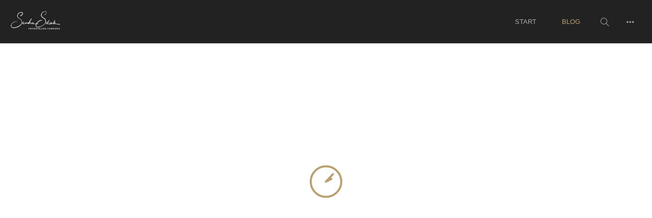

--- FILE ---
content_type: text/html; charset=UTF-8
request_url: https://fotografie.sandraschink.de/andi-vieweg-das-letzte-bild-gilt-dir/1991_bild_fotoredaktion65/
body_size: 24155
content:
<!DOCTYPE html><html lang="de"><head><script data-no-optimize="1">var litespeed_docref=sessionStorage.getItem("litespeed_docref");litespeed_docref&&(Object.defineProperty(document,"referrer",{get:function(){return litespeed_docref}}),sessionStorage.removeItem("litespeed_docref"));</script> <meta charset="UTF-8"><meta name="viewport" content="width=device-width, initial-scale=1.0, minimum-scale=1.0, maximum-scale=1.0, user-scalable=no" /><meta name='robots' content='index, follow, max-image-preview:large, max-snippet:-1, max-video-preview:-1' /><title>Andi - Fotografie Sandra Schink</title><link rel="canonical" href="https://fotografie.sandraschink.de/andi-vieweg-das-letzte-bild-gilt-dir/1991_bild_fotoredaktion65/" /><meta property="og:locale" content="de_DE" /><meta property="og:type" content="article" /><meta property="og:title" content="Andi - Fotografie Sandra Schink" /><meta property="og:description" content="Andi" /><meta property="og:url" content="https://fotografie.sandraschink.de/andi-vieweg-das-letzte-bild-gilt-dir/1991_bild_fotoredaktion65/" /><meta property="og:site_name" content="Fotografie Sandra Schink" /><meta property="article:publisher" content="https://www.facebook.com/sandra.schink/" /><meta property="article:modified_time" content="2017-06-07T19:42:36+00:00" /><meta property="og:image" content="https://fotografie.sandraschink.de/andi-vieweg-das-letzte-bild-gilt-dir/1991_bild_fotoredaktion65" /><meta property="og:image:width" content="1200" /><meta property="og:image:height" content="785" /><meta property="og:image:type" content="image/jpeg" /><meta name="twitter:card" content="summary_large_image" /><meta name="twitter:site" content="@SandraSchink" /> <script type="application/ld+json" class="yoast-schema-graph">{"@context":"https://schema.org","@graph":[{"@type":"WebPage","@id":"https://fotografie.sandraschink.de/andi-vieweg-das-letzte-bild-gilt-dir/1991_bild_fotoredaktion65/","url":"https://fotografie.sandraschink.de/andi-vieweg-das-letzte-bild-gilt-dir/1991_bild_fotoredaktion65/","name":"Andi - Fotografie Sandra Schink","isPartOf":{"@id":"https://fotografie.sandraschink.de/#website"},"primaryImageOfPage":{"@id":"https://fotografie.sandraschink.de/andi-vieweg-das-letzte-bild-gilt-dir/1991_bild_fotoredaktion65/#primaryimage"},"image":{"@id":"https://fotografie.sandraschink.de/andi-vieweg-das-letzte-bild-gilt-dir/1991_bild_fotoredaktion65/#primaryimage"},"thumbnailUrl":"https://fotografie.sandraschink.de/wp-content/uploads/2017/06/1991_Bild_Fotoredaktion65.jpg","datePublished":"2017-06-07T18:58:57+00:00","dateModified":"2017-06-07T19:42:36+00:00","breadcrumb":{"@id":"https://fotografie.sandraschink.de/andi-vieweg-das-letzte-bild-gilt-dir/1991_bild_fotoredaktion65/#breadcrumb"},"inLanguage":"de","potentialAction":[{"@type":"ReadAction","target":["https://fotografie.sandraschink.de/andi-vieweg-das-letzte-bild-gilt-dir/1991_bild_fotoredaktion65/"]}]},{"@type":"ImageObject","inLanguage":"de","@id":"https://fotografie.sandraschink.de/andi-vieweg-das-letzte-bild-gilt-dir/1991_bild_fotoredaktion65/#primaryimage","url":"https://fotografie.sandraschink.de/wp-content/uploads/2017/06/1991_Bild_Fotoredaktion65.jpg","contentUrl":"https://fotografie.sandraschink.de/wp-content/uploads/2017/06/1991_Bild_Fotoredaktion65.jpg","width":1200,"height":785,"caption":"Andi"},{"@type":"BreadcrumbList","@id":"https://fotografie.sandraschink.de/andi-vieweg-das-letzte-bild-gilt-dir/1991_bild_fotoredaktion65/#breadcrumb","itemListElement":[{"@type":"ListItem","position":1,"name":"Startseite","item":"https://fotografie.sandraschink.de/"},{"@type":"ListItem","position":2,"name":"30 Jahre mit der Kamera (3): Andreas Vieweg. Das letzte Bild gilt Dir.","item":"https://fotografie.sandraschink.de/andi-vieweg-das-letzte-bild-gilt-dir/"},{"@type":"ListItem","position":3,"name":"Andi"}]},{"@type":"WebSite","@id":"https://fotografie.sandraschink.de/#website","url":"https://fotografie.sandraschink.de/","name":"Fotografie Sandra Schink","description":"Fotografin für Nerddeutschland","publisher":{"@id":"https://fotografie.sandraschink.de/#/schema/person/9da08a980f020f0a2fd1cb3a2f8b7776"},"potentialAction":[{"@type":"SearchAction","target":{"@type":"EntryPoint","urlTemplate":"https://fotografie.sandraschink.de/?s={search_term_string}"},"query-input":{"@type":"PropertyValueSpecification","valueRequired":true,"valueName":"search_term_string"}}],"inLanguage":"de"},{"@type":["Person","Organization"],"@id":"https://fotografie.sandraschink.de/#/schema/person/9da08a980f020f0a2fd1cb3a2f8b7776","name":"Sandra","image":{"@type":"ImageObject","inLanguage":"de","@id":"https://fotografie.sandraschink.de/#/schema/person/image/","url":"https://fotografie.sandraschink.de/wp-content/uploads/2016/01/Sandra_Canon.jpg","contentUrl":"https://fotografie.sandraschink.de/wp-content/uploads/2016/01/Sandra_Canon.jpg","width":1024,"height":576,"caption":"Sandra"},"logo":{"@id":"https://fotografie.sandraschink.de/#/schema/person/image/"},"description":"Nerdversteherin und -fotografin. Visualisiert die Digitalisierung. Hat ein Herz für Hacksen und Hacker.","sameAs":["https://www.facebook.com/sandra.schink/","https://www.instagram.com/thedigitalroadtrip/","https://www.linkedin.com/in/sandraschink/","https://www.pinterest.de/sandra_schink/","https://x.com/SandraSchink","https://www.youtube.com/c/ShamaniDe"]}]}</script> <link rel="alternate" type="application/rss+xml" title="Fotografie Sandra Schink &raquo; Feed" href="https://fotografie.sandraschink.de/feed/" /><link rel="alternate" type="application/rss+xml" title="Fotografie Sandra Schink &raquo; Kommentar-Feed" href="https://fotografie.sandraschink.de/comments/feed/" /><link rel="alternate" type="application/rss+xml" title="Fotografie Sandra Schink &raquo; Andi-Kommentar-Feed" href="https://fotografie.sandraschink.de/andi-vieweg-das-letzte-bild-gilt-dir/1991_bild_fotoredaktion65/feed/" /><link rel="alternate" title="oEmbed (JSON)" type="application/json+oembed" href="https://fotografie.sandraschink.de/wp-json/oembed/1.0/embed?url=https%3A%2F%2Ffotografie.sandraschink.de%2Fandi-vieweg-das-letzte-bild-gilt-dir%2F1991_bild_fotoredaktion65%2F" /><link rel="alternate" title="oEmbed (XML)" type="text/xml+oembed" href="https://fotografie.sandraschink.de/wp-json/oembed/1.0/embed?url=https%3A%2F%2Ffotografie.sandraschink.de%2Fandi-vieweg-das-letzte-bild-gilt-dir%2F1991_bild_fotoredaktion65%2F&#038;format=xml" /><style id='wp-img-auto-sizes-contain-inline-css' type='text/css'>img:is([sizes=auto i],[sizes^="auto," i]){contain-intrinsic-size:3000px 1500px}
/*# sourceURL=wp-img-auto-sizes-contain-inline-css */</style><link data-optimized="2" rel="stylesheet" href="https://fotografie.sandraschink.de/wp-content/litespeed/css/37a162c949fd6ea4ec40ac48cb6b3bb6.css?ver=18441" /><link rel="preload" as="style" href="https://fotografie.sandraschink.de/wp-content/uploads/fonts/c67db9e6e3d9a49ca641d924b91b46f3/font.css" /><noscript><link rel="stylesheet" href="https://fotografie.sandraschink.de/wp-content/uploads/fonts/c67db9e6e3d9a49ca641d924b91b46f3/font.css" /></noscript><script type="litespeed/javascript" data-src="https://fotografie.sandraschink.de/wp-includes/js/jquery/jquery.min.js" id="jquery-core-js"></script> <script id="wp-i18n-js-after" type="litespeed/javascript">wp.i18n.setLocaleData({'text direction\u0004ltr':['ltr']})</script> <script id="mwl-build-js-js-extra" type="litespeed/javascript">var mwl_settings={"api_url":"https://fotografie.sandraschink.de/wp-json/meow-lightbox/v1/","rest_nonce":"1187ca351c","plugin_url":"https://fotografie.sandraschink.de/wp-content/plugins/meow-lightbox/app/","version":"1767680616","settings":{"rtf_slider_fix":!1,"engine":"default","backdrop_opacity":85,"theme":"dark","flat_orientation":"below","orientation":"auto","selector":".entry-content, .gallery, .mgl-gallery, .wp-block-gallery,  .wp-block-image","selector_ahead":!1,"deep_linking":!1,"deep_linking_slug":"mwl","rendering_delay":300,"skip_dynamic_fetch":!1,"include_orphans":!1,"js_logs":!1,"social_sharing":!1,"social_sharing_facebook":!0,"social_sharing_twitter":!0,"social_sharing_pinterest":!0,"separate_galleries":!1,"disable_arrows_on_mobile":!1,"animation_toggle":"none","animation_speed":"normal","low_res_placeholder":!1,"wordpress_big_image":!1,"right_click_protection":!0,"magnification":!0,"full_screen":!0,"anti_selector":".blog, .archive, .emoji, .attachment-post-image, .no-lightbox","preloading":!1,"download_link":!1,"caption_source":"caption","caption_ellipsis":!0,"exif":{"title":!0,"caption":!0,"camera":!0,"lens":!0,"date":!1,"date_timezone":!1,"shutter_speed":!0,"aperture":!0,"focal_length":!0,"copyright":!1,"author":!1,"iso":!0,"keywords":!1,"metadata_toggle":!1,"metadata_toggle_start_hidden":!1},"slideshow":{"enabled":!1,"timer":3000},"map":{"enabled":!1}}}</script> <link rel="https://api.w.org/" href="https://fotografie.sandraschink.de/wp-json/" /><link rel="alternate" title="JSON" type="application/json" href="https://fotografie.sandraschink.de/wp-json/wp/v2/media/7310" /><link rel="EditURI" type="application/rsd+xml" title="RSD" href="https://fotografie.sandraschink.de/xmlrpc.php?rsd" /><meta name="generator" content="Leo Skull Managed" /><link rel='shortlink' href='https://fotografie.sandraschink.de/?p=7310' /><meta property="fediverse:creator" name="fediverse:creator" content="Sandra@fotografie.sandraschink.de" /><link rel="friends-base-url" href="https://fotografie.sandraschink.de/wp-json/friends/v1" /><meta name="generator" content="Redux 4.3.17.4" /><style type="text/css">.recentcomments a{display:inline !important;padding:0 !important;margin:0 !important;}</style><meta name="generator" content="Visual Composer 6.9.0"/><meta name="generator" content="Powered by Slider Revolution 6.7.38 - responsive, Mobile-Friendly Slider Plugin for WordPress with comfortable drag and drop interface." /> <script type="litespeed/javascript">function setREVStartSize(e){window.RSIW=window.RSIW===undefined?window.innerWidth:window.RSIW;window.RSIH=window.RSIH===undefined?window.innerHeight:window.RSIH;try{var pw=document.getElementById(e.c).parentNode.offsetWidth,newh;pw=pw===0||isNaN(pw)||(e.l=="fullwidth"||e.layout=="fullwidth")?window.RSIW:pw;e.tabw=e.tabw===undefined?0:parseInt(e.tabw);e.thumbw=e.thumbw===undefined?0:parseInt(e.thumbw);e.tabh=e.tabh===undefined?0:parseInt(e.tabh);e.thumbh=e.thumbh===undefined?0:parseInt(e.thumbh);e.tabhide=e.tabhide===undefined?0:parseInt(e.tabhide);e.thumbhide=e.thumbhide===undefined?0:parseInt(e.thumbhide);e.mh=e.mh===undefined||e.mh==""||e.mh==="auto"?0:parseInt(e.mh,0);if(e.layout==="fullscreen"||e.l==="fullscreen")
newh=Math.max(e.mh,window.RSIH);else{e.gw=Array.isArray(e.gw)?e.gw:[e.gw];for(var i in e.rl)if(e.gw[i]===undefined||e.gw[i]===0)e.gw[i]=e.gw[i-1];e.gh=e.el===undefined||e.el===""||(Array.isArray(e.el)&&e.el.length==0)?e.gh:e.el;e.gh=Array.isArray(e.gh)?e.gh:[e.gh];for(var i in e.rl)if(e.gh[i]===undefined||e.gh[i]===0)e.gh[i]=e.gh[i-1];var nl=new Array(e.rl.length),ix=0,sl;e.tabw=e.tabhide>=pw?0:e.tabw;e.thumbw=e.thumbhide>=pw?0:e.thumbw;e.tabh=e.tabhide>=pw?0:e.tabh;e.thumbh=e.thumbhide>=pw?0:e.thumbh;for(var i in e.rl)nl[i]=e.rl[i]<window.RSIW?0:e.rl[i];sl=nl[0];for(var i in nl)if(sl>nl[i]&&nl[i]>0){sl=nl[i];ix=i}
var m=pw>(e.gw[ix]+e.tabw+e.thumbw)?1:(pw-(e.tabw+e.thumbw))/(e.gw[ix]);newh=(e.gh[ix]*m)+(e.tabh+e.thumbh)}
var el=document.getElementById(e.c);if(el!==null&&el)el.style.height=newh+"px";el=document.getElementById(e.c+"_wrapper");if(el!==null&&el){el.style.height=newh+"px";el.style.display="block"}}catch(e){console.log("Failure at Presize of Slider:"+e)}}</script> <style id="overlap_options-dynamic-css" title="dynamic-css" class="redux-options-output">#side-nav{background-color:#211F1E;background-position:center bottom;background-size:cover;}#side-nav{background-color:#211F1E;background-position:center bottom;background-size:cover;}#footer-bottom{background-color:#000;background-position:center bottom;background-size:cover;}.archive.category .main-content, .archive.author .main-content, .archive.date .main-content{background-position:center center;background-size:cover;}.archive.tax-portfolio_category .main-content, .archive.tax-portfolio_skill .main-content, .archive.tax-portfolio_tag .main-content{background-color:#f5f5f5;background-position:center center;background-size:cover;}body{font-family:Raleway,Arial, Helvetica, sans-serif;font-weight:normal;font-size:15px;font-display:swap;}#top-nav .top-menu > li > a, #full-nav, #side-nav, .live-search-form input{font-family:Montserrat,Arial, Helvetica, sans-serif;font-weight:400;font-display:swap;}.w-button, .w-link-button, .w-ghost-button, a.button, button, input[type="submit"], input[type="button"], input[type="reset"]{font-family:Montserrat,Arial, Helvetica, sans-serif;letter-spacing:0.5px;font-weight:normal;font-display:swap;}h1{font-family:"Playfair Display",Arial, Helvetica, sans-serif;font-weight:700;font-size:48px;font-display:swap;}h2{font-family:"Playfair Display",Arial, Helvetica, sans-serif;font-weight:700;font-size:28px;font-display:swap;}h3{font-family:"Playfair Display",Arial, Helvetica, sans-serif;font-weight:700;font-size:22px;font-display:swap;}h4{font-family:Montserrat,Arial, Helvetica, sans-serif;font-weight:700;font-style:normal;font-display:swap;}h5,.post-date strong{font-family:Montserrat,Arial, Helvetica, sans-serif;font-weight:400;font-style:normal;font-display:swap;}h6,blockquote{font-family:"Playfair Display",Arial, Helvetica, sans-serif;font-weight:400;font-style:normal;font-display:swap;}</style><style type="text/css" data-name="overlap-color-scheme">a,
#header #top-nav li:hover > a,
#header #top-nav li.current-menu-ancestor > a,
#header #top-nav li.current-menu-parent > a,
#header #top-nav li.current-menu-item > a,
#header #top-nav li.current_page_parent > a,
#header #top-nav li.current_page_ancestor > a,
#header #top-nav li.current_page_item > a,
.vertical-menu li:hover > a,
.vertical-menu .current-menu-ancestor > a,
.vertical-menu .current-menu-item > a,
.vertical-menu .current-menu-ancestor > .sub-menu-button,
.vertical-menu .current-menu-item > .sub-menu-button,
.vertical-menu li.menu-item-has-children > .sub-menu-button:hover,
.w-dark #full-nav .vertical-menu li:hover > a,
.w-dark #full-nav .vertical-menu .current-menu-ancestor > a,
.w-dark #full-nav .vertical-menu .current-menu-item > a,
#fullscreen-nav.w-dark .social-icons > li:hover a,
#side-menu li:hover > a,
.w-light .sliding-remove-button:hover,
.w-text-light .dropcap,
.highlight,
blockquote:before,
button:hover,
input[type="submit"]:hover, 
input[type="button"]:hover,
.w-blog-posts .post-title a:hover,
.post-nav .nav-home a:hover,
.post-nav h4 a:hover,
.prev-post > a:hover,
.next-post > a:hover,
.post-tags a:hover,
.widget a:hover,
.related-posts li:hover h4 a,
.w-pricing-box .box-header h4,
.w-testimonial .w-content:before,
.w-link-button:not(.none):not(.outline):hover, 
.w-link-button:not(.none):active,
.w-link-button.none,
.w-link-button.none:hover,
.w-link-button.none:active,
.w-link-button.outline,
.w-testimonials-slider .owl-nav > button,
.w-testimonials-slider .owl-nav > button:hover,
.w-team-slider .cover-image,
.w-team-slider .member-name h4,
.w-team-slider .w-grid-layout .member-name h3 > span,
.w-heading.heading-6 .heading-title,
.w-heading:not(.heading-6):not(.heading-7) .subheading,
.w-photoset .w-item figcaption h3:hover a,
.w-link-button.outline.w-with-icon:hover,
.post .post-date a strong,
.post-meta a,
.pagination > span > a:hover,
.w-blog-posts .no-cover.format-audio .post-media-icon,
.w-blog-posts .no-cover.format-video .post-media-icon,
.meta-date a strong,
.format-quote .post-detail .post-title:before,
.title-wrapper .subtitle,
.title-wrapper .title strong,
.member-content .member-meta,
.w-counter-box,
.post-share a:hover,
.w-blog-posts .post.format-quote .post-title a:before,
.post .meta-date a strong,
.w-text-block ul > li:before,
.widget_shopping_cart .total .amount,
.woocommerce-message:before, 
.woocommerce-info:before, 
.star-rating:before,
.star-rating span:before,
.stars a:hover,
.products li .price,
.woocommerce button.button:hover, 
.woocommerce .buttons .button:hover, 
.wc-proceed-to-checkout .button:hover, 
.my_account_orders a.button:hover, 
.add_to_cart_inline .button:hover,
.order-total .amount,
.summary .single_variation .price ins .amount,
.menu-my-account a:hover
{
    color:#b9a06f;
}

.w-link-button,
.title-wrapper:not(.w-size-s) .title:after,
.w-icon-tabs .w-tabs-nav li.active a,
.w-icon-tabs .w-tabs-nav li.active,
.sliding-remove-button:hover,
.w-blog-posts .readmore-link a,
code,
.w-icon-tabs.w-tabs .w-tabs-nav li.active,
.loader-border,
.loader-timer > div,
.w-blog-posts.w-large .w-item > .post.sticky,
.w-blog-posts.w-grid .w-item > .post.sticky,
.widget .tagcloud a:hover,
.variation,

.shop_table .quantity input:focus,
.shop_table .quantity input:hover  
{
    border-color:#b9a06f;
}

.dropdown-nav ul ul,
.w-tabs .w-tabs-nav li.active
{
    border-top-color:#b9a06f;
}

.w-testimonials-slider .w-border,
.w-testimonial .w-header:after,
.w-testimonial .w-customer p:after,
.w-link-button:not(.none) .w-border,
.w-link-button.outline:hover .w-border, 
.w-link-button.outline:active .w-border,
.w-pricing-box .box-button:hover a,
.w-portfolio-grid.w-overlap .w-showmore a,
.w-blog-posts .readmore-link a:hover,
.w-heading.heading-7 .heading-title:before,
.w-heading.heading-7 .heading-title:after,
.w-tabs .w-tabs-nav li.active:before,
.w-icon-tabs .w-tabs-nav li.active a:after,
#header .mobile-nav-icon > .menu-icon,
#header .mobile-nav-icon > .menu-icon:before,
#header .mobile-nav-icon > .menu-icon:after,
.full-nav-icon:hover > .menu-icon,
.full-nav-icon:hover > .menu-icon:before,
.full-nav-icon:hover > .menu-icon:after,
.post-nav span a,
#fullscreen-nav.w-light:before,
#live-search.w-light:before,
#toplink-button .border:before,
.w-twitter .profile-image img,
#wp-calendar tbody td#today:hover,
#cancel-comment-reply-link:hover,
.loader-inner,
.loader-timer > div:before,
.loader-timer > div:after,
.onsale,
.cart-items,
.widget_price_filter .ui-slider .ui-slider-range,
.widget_price_filter .ui-slider .ui-slider-handle,
.products li figure .button,
.w-portfolio-grid.w-layout-overlap .w-showmore a,
.w-effect-overlap figure,
.pagination>span.w-previous:after, 
.pagination>span.w-next:before
{
    background:#b9a06f;
}

.w-tour .w-tabs-nav li.active a,
.w-accordion .active .acd-header,
.w-accordion .active:hover .acd-header,
.w-toggle.active > h4,
.w-ghost-button,
.w-ghost-button:hover,
.w-tabs .w-tabs-nav li.active a 
{
    color:#b9a06f;
    border-color:#b9a06f;
}

.w-button,
button,
input[type="submit"],
input[type="button"],
:not(:required) input[type="checkbox"]:checked, 
:not(:required) input[type="radio"]:checked,
.comments-nav a:hover,
.loader-square-spin > div,
.ball-pulse > div,
.woocommerce button.button, 
.woocommerce .buttons .button, 
.wc-proceed-to-checkout .button, 
.my_account_orders a.button, 
.add_to_cart_inline .button
{
    border-color:#b9a06f;
    background:#b9a06f;
}

.single-product .woocommerce-tabs ul.tabs li.active {
    box-shadow: 0 1px 0 #b9a06f;
}

.loader-circle{
    box-shadow: inset 0 0 0 3px #b9a06f;
}

.loader-line-mask .loader-line
{
    box-shadow: inset 0 0 0 4px #b9a06f;
}</style><style id='rs-plugin-settings-inline-css' type='text/css'>#rs-demo-id {}
/*# sourceURL=rs-plugin-settings-inline-css */</style></head><body class="attachment wp-singular attachment-template-default single single-attachment postid-7310 attachmentid-7310 attachment-jpeg wp-theme-overlap plg-peepso classic-nav no-title"><div id="preloader"><div id="loading-animation" class="loader-1"><div class="loader-timer"><div></div></div></div></div><aside id="side-nav" class="w-text-light"><div class="side-nav-wrapper"><nav id="vertical-nav"><ul class="vertical-menu"><li id="menu-item-6940" class="menu-item menu-item-type-post_type menu-item-object-page menu-item-home menu-item-6940"><a href="https://fotografie.sandraschink.de/">Start</a><button class="sub-menu-button" aria-label="Open Submenu"><i class="ol-arrow-right"></i></button></li><li id="menu-item-6941" class="menu-item menu-item-type-post_type menu-item-object-page current_page_parent menu-item-6941"><a href="https://fotografie.sandraschink.de/blog/">Blog</a><button class="sub-menu-button" aria-label="Open Submenu"><i class="ol-arrow-right"></i></button></li></ul></nav><ul id="side-menu"><li class="menu-item-search">
<a class="live-search-button" href="#"><i class="ol-search"></i>Search</a></li></ul><ul class="contact-info"><li>FEDIVERSE</li><li><a rel="me" href="https://alpaka.social/@sandra">Mastodon</a></li><li></li></ul><ul class="social-icons"><li><a href="https://www.facebook.com/sandra.schink" target="_blank" title="Facebook"><i class="ol-facebook"></i></a></li><li><a href="https://www.instagram.com/shamani/" target="_blank" title="Instagram"><i class="ol-instagram"></i></a></li><li><a href="https://de.linkedin.com/in/sandraschink" target="_blank" title="LinkedIn"><i class="ol-linkedin"></i></a></li><li><a href="https://de.pinterest.com/sandra_schink/" target="_blank" title="Pinterest"><i class="ol-pinterest"></i></a></li><li><a href="https://twitter.com/sandraschink" target="_blank" title="Twitter"><i class="ol-twitter"></i></a></li></ul></div></aside><header  id="header" class="w-dark w-sticky w-full w-text-light"><div class="container">
<span class="mobile-nav-icon">
<i class="menu-icon"></i>
</span>
<span id="header-logo">
<a href="https://fotografie.sandraschink.de">
<img data-lazyloaded="1" src="[data-uri]" class="dark-logo" data-src="https://fotografie.sandraschink.de/wp-content/uploads/2018/02/Sandra-Schink-Fotoatelier_320_dark.png" width="160" height="62" alt="Fotografie Sandra Schink" />
<img data-lazyloaded="1" src="[data-uri]" class="dark-sticky" data-src="https://fotografie.sandraschink.de/wp-content/uploads/2017/02/Logo_50-1.png" width="25" height="25" alt="Fotografie Sandra Schink" />
<img data-lazyloaded="1" src="[data-uri]" class="light-logo" data-src="https://fotografie.sandraschink.de/wp-content/uploads/2018/02/Sandra-Schink-Fotoatelier_320_light.png" width="160" height="68" alt="Fotografie Sandra Schink" />
<img data-lazyloaded="1" src="[data-uri]" class="light-sticky" data-src="https://fotografie.sandraschink.de/wp-content/uploads/2017/02/Logo_50.png" width="25" height="25" alt="Fotografie Sandra Schink" />
</a>
</span><nav id="top-nav" class="dropdown-nav"><ul class="top-menu"><li class="menu-item menu-item-type-post_type menu-item-object-page menu-item-home menu-item-6940"><a href="https://fotografie.sandraschink.de/">Start</a></li><li class="menu-item menu-item-type-post_type menu-item-object-page current_page_parent menu-item-6941"><a href="https://fotografie.sandraschink.de/blog/">Blog</a></li><li class="menu-item-search">
<a class="live-search-button" href="#"><i class="ol-search"></i></a></li><li class="menu-item-slidingbar">
<a href="#"><i class="sliding-icon"></i></a></li></ul></nav></div></header><div id="fullscreen-nav" class="w-text-light" style="background-color: #211F1E"><div class="full-nav-logo-wrapper"><div id="full-nav-logo">
<a href="https://fotografie.sandraschink.de">
<img data-lazyloaded="1" src="[data-uri]" width="216" height="146" class="full-nav-logo" data-src="https://fotografie.sandraschink.de/wp-content/themes/overlap/images/logo/logo-full.png" alt="Fotografie Sandra Schink" />
</a></div></div><div class="full-nav-menu"><div class="bg-wrapper bg-image" style="background-color: #211F1E"></div><div class="container"><div class="full-nav-wrapper"><nav id="full-nav"><ul class="vertical-menu"><li id="fullscreen-menu-item-6940" class="menu-item menu-item-type-post_type menu-item-object-page menu-item-home menu-item-6940"><a href="https://fotografie.sandraschink.de/">Start</a><button class="sub-menu-button" aria-label="Open Submenu"><i class="ol-arrow-right"></i></button></li><li id="fullscreen-menu-item-6941" class="menu-item menu-item-type-post_type menu-item-object-page current_page_parent menu-item-6941"><a href="https://fotografie.sandraschink.de/blog/">Blog</a><button class="sub-menu-button" aria-label="Open Submenu"><i class="ol-arrow-right"></i></button></li></ul></nav></div><ul class="social-icons"><li><a href="https://www.facebook.com/sandra.schink" target="_blank" title="Facebook"><i class="ol-facebook"></i></a></li><li><a href="https://www.instagram.com/shamani/" target="_blank" title="Instagram"><i class="ol-instagram"></i></a></li><li><a href="https://de.linkedin.com/in/sandraschink" target="_blank" title="LinkedIn"><i class="ol-linkedin"></i></a></li><li><a href="https://de.pinterest.com/sandra_schink/" target="_blank" title="Pinterest"><i class="ol-pinterest"></i></a></li><li><a href="https://twitter.com/sandraschink" target="_blank" title="Twitter"><i class="ol-twitter"></i></a></li></ul></div></div></div><div id="slidingbar" class="w-dark">
<a href="#" class="sliding-remove-button"><i class="ol-cancel"></i></a><div class="slidingbar-wrapper"><div class="sliding-widgets"></div><ul class="contact-info"><li>FEDIVERSE</li><li><a rel="me" href="https://alpaka.social/@sandra">Mastodon</a></li><li></li></ul><ul class="social-icons"><li><a href="https://www.facebook.com/sandra.schink" target="_blank" title="Facebook"><i class="ol-facebook"></i></a></li><li><a href="https://www.instagram.com/shamani/" target="_blank" title="Instagram"><i class="ol-instagram"></i></a></li><li><a href="https://de.linkedin.com/in/sandraschink" target="_blank" title="LinkedIn"><i class="ol-linkedin"></i></a></li><li><a href="https://de.pinterest.com/sandra_schink/" target="_blank" title="Pinterest"><i class="ol-pinterest"></i></a></li><li><a href="https://twitter.com/sandraschink" target="_blank" title="Twitter"><i class="ol-twitter"></i></a></li></ul></div></div><div id="page-overlay"></div><div id="live-search" class="w-dark"><div class="container"><form id="live-search-form" class="live-search-form clear" action="https://fotografie.sandraschink.de" method="post">
<input type="hidden" name="wyde_search_post_types" value="post,wyde_portfolio,page" />
<input type="hidden" name="wyde_search_suggestions" value="5" />
<input type="text" name="s" id="wyde-search-keyword" value="" placeholder="Start Typing..." />
<a href="#" class="fullscreen-remove-button"><i class="ol-cancel"></i></a></form></div></div><div id="content"><div class="main-content no-sidebar header-space"><div class="page-content container"><div class="w-main col-9"><div class="col-inner"><div class="post-detail clear"><h1 class="post-title">Andi</h1><div class="post-meta">
<span class="meta-date">
<a href="https://fotografie.sandraschink.de/2017/06/07/">
7. Juni 2017            </a>
</span>
<span class="meta-author">
<strong>By</strong><a href="https://fotografie.sandraschink.de/author/sandra/" title="Beiträge von Sandra" rel="author">Sandra</a>        </span>
<span class="meta-category">
<strong>In</strong>        </span>
<span class="meta-comment"><a href="https://fotografie.sandraschink.de/andi-vieweg-das-letzte-bild-gilt-dir/1991_bild_fotoredaktion65/#respond"><i class="w-comment-empty"></i>Add Comment</a></span></div><div class="post-content"><p class="attachment"><a href='https://fotografie.sandraschink.de/wp-content/uploads/2017/06/1991_Bild_Fotoredaktion65.jpg'><img data-lazyloaded="1" src="[data-uri]" fetchpriority="high" decoding="async" width="300" height="196" data-src="https://fotografie.sandraschink.de/wp-content/uploads/2017/06/1991_Bild_Fotoredaktion65-300x196.jpg" class="attachment-medium size-medium" alt="Andi" data-srcset="https://fotografie.sandraschink.de/wp-content/uploads/2017/06/1991_Bild_Fotoredaktion65-300x196.jpg 300w, https://fotografie.sandraschink.de/wp-content/uploads/2017/06/1991_Bild_Fotoredaktion65-768x502.jpg 768w, https://fotografie.sandraschink.de/wp-content/uploads/2017/06/1991_Bild_Fotoredaktion65-1024x670.jpg 1024w, https://fotografie.sandraschink.de/wp-content/uploads/2017/06/1991_Bild_Fotoredaktion65-640x419.jpg 640w, https://fotografie.sandraschink.de/wp-content/uploads/2017/06/1991_Bild_Fotoredaktion65.jpg 1200w" data-sizes="(max-width: 300px) 100vw, 300px" /></a></p></div><div class="post-share">
<a href="http://www.facebook.com/sharer/sharer.php?u=https%3A%2F%2Ffotografie.sandraschink.de%2Fandi-vieweg-das-letzte-bild-gilt-dir%2F1991_bild_fotoredaktion65%2F" target="_blank" class="share-link-ol-facebook"><i class="ol-facebook"></i></a><a href="https://twitter.com/intent/tweet?source=webclient&amp;url=https%3A%2F%2Ffotografie.sandraschink.de%2Fandi-vieweg-das-letzte-bild-gilt-dir%2F1991_bild_fotoredaktion65%2F&amp;text=Andi" target="_blank" class="share-link-ol-twitter"><i class="ol-twitter"></i></a><a href="https://plus.google.com/share?url=https%3A%2F%2Ffotografie.sandraschink.de%2Fandi-vieweg-das-letzte-bild-gilt-dir%2F1991_bild_fotoredaktion65%2F" target="_blank" class="share-link-ol-google-plus"><i class="ol-google-plus"></i></a></div></div><nav class="post-nav clear"><div class="prev-post">
<a href="https://fotografie.sandraschink.de/andi-vieweg-das-letzte-bild-gilt-dir/" rel="prev"></a><div class="post-link clear"><span><a href="https://fotografie.sandraschink.de/andi-vieweg-das-letzte-bild-gilt-dir/" rel="prev"><img data-lazyloaded="1" src="[data-uri]" width="150" height="150" data-src="https://fotografie.sandraschink.de/wp-content/uploads/2017/06/19900713_BLD_Fotoredaktion112-150x150.jpg" class="attachment-thumbnail size-thumbnail" alt="Andreas Vieweg" decoding="async" data-srcset="https://fotografie.sandraschink.de/wp-content/uploads/2017/06/19900713_BLD_Fotoredaktion112-150x150.jpg 150w, https://fotografie.sandraschink.de/wp-content/uploads/2017/06/19900713_BLD_Fotoredaktion112-340x340.jpg 340w, https://fotografie.sandraschink.de/wp-content/uploads/2017/06/19900713_BLD_Fotoredaktion112-640x640.jpg 640w" data-sizes="(max-width: 150px) 100vw, 150px" /></a></span><h4><a href="https://fotografie.sandraschink.de/andi-vieweg-das-letzte-bild-gilt-dir/" rel="prev">30 Jahre mit der Kamera (3): Andreas Vieweg. Das letzte Bild gilt Dir.</a></h4></div></div><div class="next-post"></div><div class="nav-home">
<a href="https://fotografie.sandraschink.de/blog/"><i class="ol-th"></i></a></div></nav><div id="comments"><div id="respond" class="comment-respond"><h3 id="reply-title" class="comment-reply-title">Post A Comment <small><a rel="nofollow" id="cancel-comment-reply-link" href="/andi-vieweg-das-letzte-bild-gilt-dir/1991_bild_fotoredaktion65/#respond" style="display:none;">Antwort abbrechen</a></small></h3><form action="https://fotografie.sandraschink.de/wp-comments-post.php" method="post" id="commentform" class="comment-form"><p class="inputrow"><textarea autocomplete="new-password"  id="ec0d63fbe7"  name="ec0d63fbe7"   cols="45" rows="8" tabindex="4" class="textarea-comment" placeholder="Comment..."></textarea><textarea id="comment" aria-label="hp-comment" aria-hidden="true" name="comment" autocomplete="new-password" style="padding:0 !important;clip:rect(1px, 1px, 1px, 1px) !important;position:absolute !important;white-space:nowrap !important;height:1px !important;width:1px !important;overflow:hidden !important;" tabindex="-1"></textarea><script data-noptimize type="litespeed/javascript">document.getElementById("comment").setAttribute("id","ae5859436126386b4a5e83bcfe6a281c");document.getElementById("ec0d63fbe7").setAttribute("id","comment")</script></p><p class="inputrow"><input type="text" name="author" id="author" value="" placeholder="Name (Required)" size="22" tabindex="1" required /></p><p class="inputrow"><input type="text" name="email" id="email" value="" placeholder="Email (Required)" size="22" tabindex="2" required  /></p><p class="inputrow"><input type="text" name="url" id="url" value="" placeholder="Website" size="22" tabindex="3" /></p><p class="form-submit"><input name="submit" type="submit" id="comment-submit" class="submit" value="Post Comment" /> <input type='hidden' name='comment_post_ID' value='7310' id='comment_post_ID' />
<input type='hidden' name='comment_parent' id='comment_parent' value='0' /></p></form></div></div></div></div></div></div></div>
<input type="hidden" id="_wpnonce" name="_wpnonce" value="cc941c90d2" /><input type="hidden" name="_wp_http_referer" value="/andi-vieweg-das-letzte-bild-gilt-dir/1991_bild_fotoredaktion65/" /> <script type="litespeed/javascript">window.RS_MODULES=window.RS_MODULES||{};window.RS_MODULES.modules=window.RS_MODULES.modules||{};window.RS_MODULES.waiting=window.RS_MODULES.waiting||[];window.RS_MODULES.defered=!0;window.RS_MODULES.moduleWaiting=window.RS_MODULES.moduleWaiting||{};window.RS_MODULES.type='compiled'</script> <script type="speculationrules">{"prefetch":[{"source":"document","where":{"and":[{"href_matches":"/*"},{"not":{"href_matches":["/wp-*.php","/wp-admin/*","/wp-content/uploads/*","/wp-content/*","/wp-content/plugins/*","/wp-content/themes/overlap/*","/*\\?(.+)"]}},{"not":{"selector_matches":"a[rel~=\"nofollow\"]"}},{"not":{"selector_matches":".no-prefetch, .no-prefetch a"}}]},"eagerness":"conservative"}]}</script> <footer id="footer"><style type="text/css" data-type="vc_shortcodes-custom-css" scoped>.vc_custom_1723209635385{margin-left: -30px !important;}.vc_custom_1758573837197{padding-top: 5px !important;padding-right: 5px !important;padding-bottom: 5px !important;padding-left: 5px !important;}.vc_custom_1758573792590{padding-top: 5px !important;padding-right: 5px !important;padding-bottom: 5px !important;padding-left: 5px !important;}.vc_custom_1758573843819{padding-top: 5px !important;padding-right: 5px !important;padding-bottom: 5px !important;padding-left: 5px !important;}</style><div id="footer-content"><section class="w-section w-full no-padding w-overlap-box" style="bottom:-0;z-index:50"><div class="row"><div class="col col-12 no-padding"><div class="col-inner"><div class="w-section-separator w-mountain w-top">
<svg xmlns="http://www.w3.org/2000/svg" xmlns:xlink="http://www.w3.org/1999/xlink" viewBox="0 0 100 25" preserveAspectRatio="none">
<path d="M0,25 L0,12 L12,0 L75,21 L90,18 L100,24 L100,25 Z" fill="#000000"></path>
</svg></div></div></div></div></section><section class="w-section m-padding" style="background-color:#000000"><div class="section-background"><div class="bg-wrapper bg-image" style="background-image:url(https://fotografie.sandraschink.de/wp-content/uploads/2016/01/Dunkle_Speicherstadt.jpg);background-position:center top"></div></div><div class="row"><div class="col col-12"><div class="col-inner"><div class="row w-text-light"><div class="col col-4"><div class="col-inner"><div class="w-heading heading-7 text-left"><h2 class="heading-title">Kontakt</h2></div><div class="w-space" style="height:15px"></div><div class="w-text-block"><p>Dorfstraße 83a<br />
23881 Niendorf<br />
+49 174 4417111<br />
fotografie@sandraschink.de</p></div><div class="w-space" style="height:15px"></div><div class="w-text-block"><p>Sorry, hier ist geschlossen. Außer, Sie machen mir ein Angebot, das ich nicht ausschlagen kann.</p></div><div class="w-space" style="height:20px"></div><a class="w-button" style="border-color:#ffffff;background-color:#ffffff;;color:#000000" href="mailto:fotografie@sandraschink.de">
<span>Mail me</span>
</a></div></div><div class="col col-4"><div class="col-inner"><div class="w-heading heading-7 text-left"><h2 class="heading-title">Was ich noch mache</h2></div><div class="w-space" style="height:15px"></div><div class="w-text-block vc_custom_1723209635385"><ul><li><a href="https://sandraschink.de" target="_blank" rel="noopener noreferrer">Nur noch Persönliches</a><br />
Gedanken, Erlebnisse, Ideen.</li><li><a href="https://sandraschink.de/category/smartville/" target="_blank" rel="noopener">I had a dream</a><br />
Ein CoWorking-Makerspace-Studio-Café auf dem Land</li></ul></div><div class="w-image text-left">
<a href="http://fotografie.sandraschink.de" target="_self">
<img data-lazyloaded="1" src="[data-uri]" width="400" height="170" data-src="https://fotografie.sandraschink.de/wp-content/uploads/2018/02/Sandra-Schink-Fotoatelier_400_light.png" class="attachment-full size-full" alt="Sandra Schink" decoding="async" data-srcset="https://fotografie.sandraschink.de/wp-content/uploads/2018/02/Sandra-Schink-Fotoatelier_400_light.png 400w, https://fotografie.sandraschink.de/wp-content/uploads/2018/02/Sandra-Schink-Fotoatelier_400_light-300x128.png 300w" data-sizes="(max-width: 400px) 100vw, 400px" />        </a></div></div></div><div class="col col-4"><div class="col-inner"><div class="w-heading heading-7 text-left"><h2 class="heading-title">Aktuell</h2></div><div class="w-space" style="height:15px"></div><div class="w-popular-posts"><ul class="w-posts"><li>
<span class="thumb">
<a href="https://fotografie.sandraschink.de/trust-me-im-a-photographer/" title=""><img data-lazyloaded="1" src="[data-uri]" width="50" height="50" data-src="https://fotografie.sandraschink.de/wp-content/uploads/2025/09/trustmephoto-150x150.jpg" class="attachment-50x50 size-50x50" alt="Banner von &quot;Trust me, I&#039;m a photographer.&quot; mit dem Bild einer Laterne auf einem Tisch im Goldenen Schnitt und einer alten Nikon F als Collage hineingebaut." decoding="async" data-srcset="https://fotografie.sandraschink.de/wp-content/uploads/2025/09/trustmephoto-150x150.jpg 150w, https://fotografie.sandraschink.de/wp-content/uploads/2025/09/trustmephoto-340x340.jpg 340w" data-sizes="(max-width: 50px) 100vw, 50px" /></a>            </span><p>
<a href="https://fotografie.sandraschink.de/trust-me-im-a-photographer/">Trust me, I&#8217;m a photographer</a>
<span>22. September 2025</span></p></li><li>
<span class="thumb">
<a href="https://fotografie.sandraschink.de/the-hacker-kids-are-alright/" title=""><img data-lazyloaded="1" src="[data-uri]" width="50" height="50" data-src="https://fotografie.sandraschink.de/wp-content/uploads/2019/12/27040679814_d9e8fd15c9_k-150x150.jpg" class="attachment-50x50 size-50x50" alt="" decoding="async" data-srcset="https://fotografie.sandraschink.de/wp-content/uploads/2019/12/27040679814_d9e8fd15c9_k-150x150.jpg 150w, https://fotografie.sandraschink.de/wp-content/uploads/2019/12/27040679814_d9e8fd15c9_k-340x340.jpg 340w, https://fotografie.sandraschink.de/wp-content/uploads/2019/12/27040679814_d9e8fd15c9_k-640x640.jpg 640w, https://fotografie.sandraschink.de/wp-content/uploads/2019/12/27040679814_d9e8fd15c9_k-960x960.jpg 960w" data-sizes="(max-width: 50px) 100vw, 50px" /></a>            </span><p>
<a href="https://fotografie.sandraschink.de/the-hacker-kids-are-alright/">The hacker kids are alright</a>
<span>28. Dezember 2019</span></p></li><li>
<span class="thumb">
<a href="https://fotografie.sandraschink.de/hallo-hacker_innen/" title=""><img data-lazyloaded="1" src="[data-uri]" width="50" height="50" data-src="https://fotografie.sandraschink.de/wp-content/uploads/2019/12/48716296716_79ac610317_o-scaled-1-150x150.jpg" class="attachment-50x50 size-50x50" alt="In der Sonnenbrille eines jungen Mannes mit schwarzem Hoodie und Basecap spiegelt sich ein Laptop mit grüner Schrift auf schwarzem Hintergrund. Man sieht seine Hände auf der Tastatur und einen gruseligen Sticker daneben." decoding="async" data-srcset="https://fotografie.sandraschink.de/wp-content/uploads/2019/12/48716296716_79ac610317_o-scaled-1-150x150.jpg 150w, https://fotografie.sandraschink.de/wp-content/uploads/2019/12/48716296716_79ac610317_o-scaled-1-340x340.jpg 340w, https://fotografie.sandraschink.de/wp-content/uploads/2019/12/48716296716_79ac610317_o-scaled-1-640x640.jpg 640w, https://fotografie.sandraschink.de/wp-content/uploads/2019/12/48716296716_79ac610317_o-scaled-1-960x960.jpg 960w" data-sizes="(max-width: 50px) 100vw, 50px" /></a>            </span><p>
<a href="https://fotografie.sandraschink.de/hallo-hacker_innen/">Hallo Hacker*innen!</a>
<span>27. Dezember 2019</span></p></li><li>
<span class="thumb">
<a href="https://fotografie.sandraschink.de/97-stunden-einmal-atacama-und-zurueck-ein-reisetagebuch-teil-1/" title=""><img data-lazyloaded="1" src="[data-uri]" width="50" height="50" data-src="https://fotografie.sandraschink.de/wp-content/uploads/2018/06/20180635_atacama_audi_k5_oly_0576-150x150.jpg" class="attachment-50x50 size-50x50" alt="Calama, Atacama" decoding="async" data-srcset="https://fotografie.sandraschink.de/wp-content/uploads/2018/06/20180635_atacama_audi_k5_oly_0576-150x150.jpg 150w, https://fotografie.sandraschink.de/wp-content/uploads/2018/06/20180635_atacama_audi_k5_oly_0576-340x340.jpg 340w, https://fotografie.sandraschink.de/wp-content/uploads/2018/06/20180635_atacama_audi_k5_oly_0576-640x640.jpg 640w, https://fotografie.sandraschink.de/wp-content/uploads/2018/06/20180635_atacama_audi_k5_oly_0576-960x960.jpg 960w" data-sizes="(max-width: 50px) 100vw, 50px" /></a>            </span><p>
<a href="https://fotografie.sandraschink.de/97-stunden-einmal-atacama-und-zurueck-ein-reisetagebuch-teil-1/">97 Stunden: Einmal Atacama und zurück. Ein Reisetagebuch. Teil 1</a>
<span>1. Juli 2018</span></p></li></ul></div><span class="w-icon-block w-small w-none vc_custom_1758573837197" style="color:#777777">
<a href="https://norden.social/@moon" target="_blank">
<i class="fa fa-globe"></i>
</a>
</span><span class="w-icon-block w-small w-none vc_custom_1758573792590" style="color:#777777">
<a href="https://mastodon.social/@trustmephoto" target="_blank">
<i class="fa fa-camera-retro"></i>
</a>
</span><span class="w-icon-block w-small w-none vc_custom_1758573843819" style="color:#777777">
<a href="https://www.linkedin.com/in/sandraschink" target="_blank">
<i class="fa fa-linkedin"></i>
</a>
</span></div></div></div><div class="w-space" style="height:30px"></div></div></div></div></section></div><div id="footer-bottom" class="footer-v3"><div class="container"><div class="col-6"><div id="footer-logo">
<a href="https://fotografie.sandraschink.de">
<img data-lazyloaded="1" src="[data-uri]" width="50" height="50" data-src="https://fotografie.sandraschink.de/wp-content/uploads/2017/02/Logo_50.png" data-retina="https://fotografie.sandraschink.de/wp-content/uploads/2017/02/Logo_99.png" alt="Fotografie Sandra Schink" />                </a></div></div><div class="col-6"><div id="footer-nav"><ul class="social-icons"><li><a href="https://www.facebook.com/sandra.schink" target="_blank" title="Facebook"><i class="ol-facebook"></i></a></li><li><a href="https://www.instagram.com/shamani/" target="_blank" title="Instagram"><i class="ol-instagram"></i></a></li><li><a href="https://de.linkedin.com/in/sandraschink" target="_blank" title="LinkedIn"><i class="ol-linkedin"></i></a></li><li><a href="https://de.pinterest.com/sandra_schink/" target="_blank" title="Pinterest"><i class="ol-pinterest"></i></a></li><li><a href="https://twitter.com/sandraschink" target="_blank" title="Twitter"><i class="ol-twitter"></i></a></li></ul></div><div id="footer-text">
© 1987-2023 Sandra Schink - Fotografie * <a href="http://fotografie.sandraschink.de/impressum/">Impressum</a> * <a href="http://fotografie.sandraschink.de/datenschutzerklaerung/">Datenschutz</a> * <a href="http://fotografie.sandraschink.de/haftungsausschluss-disclaimer/">Disclaimer</a>Fotos von mir: © <a href="http://lucja-romanowska.com/" target="_blank" rel="noopener">Lucja Romanowska</a>, <a href="http://www.kerstin-petermann.de/" target="_blank" rel="noopener">Kerstin Petermann</a>, Thomas Richter, <a href="http://www.robertbasic.de/" target="_blank" rel="noopener">Robert Basic</a></div></div></div><div id="toplink-wrapper">
<a href="#"><i class="ol-up"></i></a></div></div></footer>
<a id="toplink-button" href="#">
<span class="border">
<i class="ol-up"></i>
</span>
</a> <script type="text/html" id="wpb-modifications"></script> <script id="wp-api-request-js-extra" type="litespeed/javascript">var wpApiSettings={"root":"https://fotografie.sandraschink.de/wp-json/","nonce":"1187ca351c","versionString":"wp/v2/"}</script> <script id="wp-api-js-extra" type="litespeed/javascript">var wpApiSettings={"root":"https://fotografie.sandraschink.de/wp-json/","nonce":"1187ca351c"}</script> <script id="peepso-core-js-extra" type="litespeed/javascript">var peepsodata={"is_admin":"","home_url":"https://fotografie.sandraschink.de","site_url":"https://fotografie.sandraschink.de","rest_url":"https://fotografie.sandraschink.de/wp-json/peepso/v1/","rest_nonce":"1187ca351c","ajaxurl":"https://fotografie.sandraschink.de/wp-admin/admin-ajax.php","ajaxurl_legacy":"https://fotografie.sandraschink.de/peepsoajax/","version":"7.1.0.1","postsize":"4000","readmore_min":"1000","readmore_min_single":"2000","currentuserid":"0","userid":"0","objectid":"0","objecttype":"","date_format":"d. MM yy","members_page":"https://fotografie.sandraschink.de/members/","members_hide_before_search":"0","open_in_new_tab":"1","hide_url_only":"0","loading_gif":"https://fotografie.sandraschink.de/wp-content/plugins/peepso/assets/images/ajax-loader.gif","upload_size":"106954752","peepso_nonce":"cc941c90d2","ajax_exception_text":"Etwas ist schief gelaufen. Bitte wenden Sie sich an den Administrator.","label_error":"Fehler","label_notice":"Notiz","label_done":"Fertig!","confirm_mark_all_as_read":"1","confirm_mark_all_as_read_template":"\u003Cspan\u003EBist du sicher?\u003C/span\u003E\n\u003Cspan style=\"display:flex; gap: 2px;\"\u003E\n    \u003Cbutton class=\"ps-btn ps-btn--xs ps-btn--success\" data-ok=\"1\"\u003EJa\u003C/button\u003E\n    \u003Cbutton class=\"ps-btn ps-btn--xs ps-btn--abort\"\u003ENein\u003C/button\u003E\n\u003C/span\u003E\n","mark_all_as_read_text":"Mark all as read","mark_all_as_read_confirm_text":"Alle Unterhaltungen sicher als ungelesen markieren?","show_unread_only_text":"Show unread","show_all_text":"Alle anzeigen","view_all_text":"Alle ansehen","read_more_text":"weiterlesen","mime_type_error":"Der Dateityp, den Du hochgeladen hast, ist nicht zul\u00e4ssig.","login_dialog_title":"Bitte loggen Sie sich ein, um fortzufahren.","login_dialog":"\u003Cdiv class=\"ps-landing__form psf-login psf-login--inline\"\u003E\n  \u003Cform class=\"ps-form ps-form--login ps-js-form-login\" action=\"\" onsubmit=\"return false;\" method=\"post\" name=\"login\" id=\"ps-form-login-main\"\u003E\n    \u003Cdiv class=\"ps-form__row\"\u003E\n      \u003C!-- Login --\u003E\n      \u003Cdiv class=\"ps-form__field ps-form__field--icon ps-js-username-field\"\u003E\n        \u003Cdiv class=\"ps-input__wrapper--icon\"\u003E\n            \u003Cinput class=\"ps-input ps-input--sm ps-input--icon\" type=\"text\" name=\"username\" placeholder=\"Benutzername oder E-Mail-Adresse\" mouseev=\"true\"\n              autocomplete=\"off\" keyev=\"true\" clickev=\"true\" /\u003E\n                        \u003Ci class=\"gcis gci-user\"\u003E\u003C/i\u003E\n                    \u003C/div\u003E\n              \u003C/div\u003E\n\n      \u003C!-- Password --\u003E\n      \u003Cdiv class=\"ps-form__field ps-form__field--icon ps-js-password-field\"\u003E\n        \u003Cinput class=\"ps-input ps-input--sm ps-input--icon \"\n            type=\"password\" name=\"password\" placeholder=\"Passwort\" mouseev=\"true\"\n            autocomplete=\"off\" keyev=\"true\" clickev=\"true\" /\u003E\n        \u003Ci class=\"gcis gci-key\"\u003E\u003C/i\u003E\n      \u003C/div\u003E\n\n            \n      \u003C!-- Submit form --\u003E\n      \u003Cdiv class=\"ps-form__field ps-form__field--submit ps-js-password-field\"\u003E\n                \u003Cbutton type=\"submit\"\n            class=\"ps-btn ps-btn--sm ps-btn--action ps-btn--login ps-btn--loading \"\n            \u003E\n          \u003Cspan\u003EAnmelden\u003C/span\u003E\n          \u003Cimg src=\"https://fotografie.sandraschink.de/wp-content/plugins/peepso/assets/images/ajax-loader.gif\"\u003E\n        \u003C/button\u003E\n      \u003C/div\u003E\n    \u003C/div\u003E\n\n    \u003C!-- Remember password --\u003E\n    \u003Cdiv class=\"ps-checkbox ps-checkbox--login\"\u003E\n      \u003Cinput class=\"ps-checkbox__input\" type=\"checkbox\" alt=\"Login merken\" value=\"yes\" name=\"remember\" id=\"ps-form-login-main-remember\" \u003E\n      \u003Clabel class=\"ps-checkbox__label\" for=\"ps-form-login-main-remember\"\u003ELogin merken\u003C/label\u003E\n    \u003C/div\u003E\n\n    \u003Cdiv class=\"psf-login__links\"\u003E\n      \n            \u003Ca class=\"psf-login__link psf-login__link--register\" href=\"https://fotografie.sandraschink.de/register/\"\u003ERegistrieren\u003C/a\u003E\n      \n      \u003Ca class=\"psf-login__link psf-login__link--recover\" href=\"https://fotografie.sandraschink.de/password-recover/\"\u003EPasswort vergessen\u003C/a\u003E\n\n            \u003Ca class=\"psf-login__link psf-login__link--activation ps-js-register-activation\" href=\"https://fotografie.sandraschink.de/register/?resend\"\u003EAktivierungscode erneut senden\u003C/a\u003E\n          \u003C/div\u003E\n\n    \u003Cdiv class=\"ps-alert errlogin calert clear alert-error\" style=\"display:none\"\u003E\u003C/div\u003E\n    \u003Cinput type=\"hidden\" name=\"option\" value=\"ps_users\" /\u003E\n    \u003Cinput type=\"hidden\" name=\"task\" value=\"-user-login\" /\u003E\n    \u003Cinput type=\"hidden\" name=\"redirect_to\" value=\"\" /\u003E\n    \u003Cinput type=\"hidden\" name=\"security\" value=\"596d1a31d7\" /\u003E\u003Cinput type=\"hidden\" name=\"_wp_http_referer\" value=\"/andi-vieweg-das-letzte-bild-gilt-dir/1991_bild_fotoredaktion65/\" /\u003E\n      \u003C/form\u003E\n  \u003C/div\u003E\n\n\u003Cscript\u003E\n    (function() {\n        function initLoginForm( $ ) {\n            peepso.login.initForm( $('.ps-js-form-login') );\n\n            $(function() {\n\n                var $nav = $('.wp-social-login-widget');\n                var $wrap = $('.ps-js--wsl');\n                var $btn = $('.ps-js--wsl .ps-btn');\n                var $vlinks = $('.ps-js--wsl .wp-social-login-provider-list');\n                var $hlinks = $('.ps-js--wsl .hidden-links');\n                var $hdrop = $('.ps-js--wsl .ps-widget--wsl-dropdown');\n\n                var numOfItems = 0;\n                var totalSpace = 0;\n                var breakWidths = [];\n\n                // Get initial state\n                $vlinks.children().outerWidth(function(i, w) {\n                    totalSpace += w;\n                    numOfItems += 1;\n                    breakWidths.push(totalSpace);\n                });\n\n                var availableSpace, numOfVisibleItems, requiredSpace;\n\n                function check() {\n                    // Get instant state\n                    availableSpace = $vlinks.width() - 40;\n                    numOfVisibleItems = $vlinks.children().length;\n                    requiredSpace = breakWidths[numOfVisibleItems - 1];\n\n                    // There is not enought space\n                    if (requiredSpace \u003E availableSpace) {\n                        $vlinks.children().last().prependTo($hlinks);\n                        numOfVisibleItems -= 1;\n                        check();\n                        // There is more than enough space\n                    } else if (availableSpace \u003E breakWidths[numOfVisibleItems]) {\n                        $hlinks.children().first().appendTo($vlinks);\n                        numOfVisibleItems += 1;\n                    }\n\n                    // Update the button accordingly\n                    $btn.attr(\"count\", numOfItems - numOfVisibleItems);\n                    if (numOfVisibleItems === numOfItems) {\n                        $btn.addClass('hidden');\n                        $wrap.removeClass('has-more');\n                    } else $btn.removeClass('hidden'), $wrap.addClass('has-more');\n                }\n\n                // Window listeners\n                $(window).resize(function() {\n                    check();\n                });\n\n                $btn.on('click', function() {\n                    $hlinks.toggleClass('hidden');\n                    $hdrop.toggleClass('hidden');\n                });\n\n                check();\n\n            });\n        }\n\n        // naively check if jQuery exist to prevent error\n        var timer = setInterval(function() {\n            if ( window.jQuery && window.peepso ) {\n                clearInterval( timer );\n                initLoginForm( window.jQuery );\n            }\n        }, 1000 );\n\n    })();\n\u003C/script\u003E\n","login_with_email":"","like_text":" Person gef\u00e4llt das","like_text_plural":" Personen gef\u00e4llt das.","profile_unsaved_notice":"Es sind ungespeicherte \u00c4nderungen an dieser Seite vorhanden.","profile_saving_notice":"Ihre \u00c4nderungen werden gerade gespeichert.","comments_unsaved_notice":"Alle nicht gespeicherten Kommentare werden verworfen. Bist du sicher?","ignore_reports_confirm":"Are you sure want to ignore this report(s)?","delete_reported_confirm":"Are you sure want to delete reported post?","btn_schedule_text":"Schedule","activity_limit_page_load":"1","activity_limit_below_fold":"3","activity_reverse_order":"0","loadmore_enable":"0","loadmore_repeat":"0","get_latest_interval":"300000","external_link_warning":"0","external_link_warning_page":"https://fotografie.sandraschink.de/external-link/","external_link_whitelist":"\n\n--peepso-url--\nhttps://www.facebook.com/sharer.php\nhttps://x.com/share\nhttps://www.linkedin.com/shareArticle\nhttps://www.reddit.com/submit\nhttps://pinterest.com/pin/create/link/\nhttps://api.whatsapp.com/send\nhttps://t.me/share/url","trim_url":"0","trim_url_https":"0","notification_ajax_delay_min":"60000","notification_ajax_delay":"300000","notification_ajax_delay_multiplier":"5","notification_header":"\u003Cdiv class=\"pso-notifbox__head\"\u003E\n    \u003Cspan class=\"pso-notifbox__title\"\u003EBenachrichtigungen\u003C/span\u003E\n    \u003Ca href=\"https://fotografie.sandraschink.de/profile/?/about/notifications/\" class=\"pso-btn pso-btn--link pso-notifbox__settings\"\u003E\u003Ci class=\"pso-i-settings\"\u003E\u003C/i\u003E\u003C/a\u003E\n\u003C/div\u003E\n\u003Cdiv class=\"pso-tabs pso-notifbox__tabs\"\u003E\n    \u003Cdiv class=\"pso-tabs__inner\"\u003E\n        \u003Ca href=\"#\" data-unread class=\"pso-tabs__item pso-active\"\u003EAlle\u003C!--\u003Cspan class=\"pso-badge\"\u003E34\u003C/span\u003E--\u003E\u003C/a\u003E\n        \u003Ca href=\"#\" data-unread=\"1\" class=\"pso-tabs__item\"\u003EUngelesen\u003C!--\u003Cspan class=\"pso-badge\"\u003E8\u003C/span\u003E--\u003E\u003C/a\u003E\n    \u003C/div\u003E\n\u003C/div\u003E\n","notification_url":"https://fotografie.sandraschink.de/notifications/","sse":"0","sse_url":"https://fotografie.sandraschink.de/wp-content/plugins/peepso/sse.php","sse_domains":["https://fotografie.sandraschink.de"],"sse_backend_delay":"5000","sse_backend_timeout":"30000","sse_backend_keepalive":"5","sse_wpnonce":"1104eeed95","auto_rtl":"","show_powered_by":"","powered_by":"","_et_no_asyncscript":"var ETBuilderBackendDynamic = {","modules":[],"elements":{"post":{"text_save":"Speichern","text_saved":"Gespeichert","html_saved_notice":"\n\t\t\t\t\u003Cdiv class=\"ps-stream__save-tooltip\"\u003E\u003Cspan\u003EBeitrag gespeichert! Sehen Sie sich Ihre gespeicherten Posts \u003Ca href=\"https://fotografie.sandraschink.de/activity/#saved\" onclick=\"window.location = 'https://fotografie.sandraschink.de/activity/#saved'; setTimeout(window.location.reload(), 500);\"\u003Ehier\u003C/a\u003E an\u003C/span\u003E\u003C/div\u003E\n\t\t\t","text_subscribe":"Folgen","text_unsubscribe":"Folgen","html_subscribed_notice":"\n\t\t\t\t\u003Cdiv class=\"ps-stream__follow-tooltip\"\u003E\u003Cspan\u003EBeitrag folgt! Sehen Sie sich die folgenden Inhalte \u003Ca href=\"https://fotografie.sandraschink.de/activity/#following\" onclick=\"window.location = 'https://fotografie.sandraschink.de/activity/#following'; setTimeout(window.location.reload(), 500);\"\u003Ehier\u003C/a\u003E an\u003C/span\u003E\u003C/div\u003E\n\t\t\t"}},"sections":{"search":{"show_images":null,"show_empty_sections":null,"text_no_results":"Keine Ergebnisse."}},"upload":{"maxSize":106954752,"textErrorMaxSize":"Die Gr\u00f6\u00dfe der Datei, die du hochgeladen hast, ist zu gro\u00df. Die maximale Dateigr\u00f6\u00dfe betr\u00e4gt \u003Cstrong\u003E102 MB\u003C/strong\u003E."},"avatar":{"_wpnonce":"3b6812f584","templateDialog2":"","textErrorFileType":"Der von Ihnen hochgeladene Dateityp ist nicht zul\u00e4ssig. Nur JPEG, PNG und WEBP erlaubt.","uploadNonce":"c22c015c79","uploadMaxSize":106954752,"templateDialog":"","textErrorFileSize":"Die Gr\u00f6\u00dfe der Datei, die du hochgeladen hast, ist zu gro\u00df. Die maximale Dateigr\u00f6\u00dfe betr\u00e4gt \u003Cstrong\u003E102 MB\u003C/strong\u003E."},"cover":{"_wpnonce":"cda57fb9d2","templateDialog":"","textErrorFileType":"Der von Ihnen hochgeladene Dateityp ist nicht zul\u00e4ssig. Nur JPEG, PNG und WEBP erlaubt."},"dialog":{"text_title_default":"Dialog","text_title_error":"Fehler","text_title_confirm":"Best\u00e4tigen","text_button_cancel":"Abbrechen","text_button_ok":"OK","template":"\n\u003Cdiv class=\"ps-modal__wrapper\"\u003E\n\t\t\u003Cdiv class=\"ps-modal__container\"\u003E\n\t\t\u003Cdiv class=\"ps-modal {{= data.opts.wide ? 'ps-modal--wide' : '' }}\"\u003E\n\t\t\t\u003Cdiv class=\"ps-modal__inner\"\u003E\n\t\t\t\t\u003Cdiv class=\"ps-modal__header ps-js-header\"\u003E\n\t\t\t\t\t\u003Cdiv class=\"ps-modal__title ps-js-title\"\u003E{{= data.opts.title }}\u003C/div\u003E\n\t\t\t\t\t\u003Ca href=\"#\" class=\"ps-modal__close ps-js-close\"\u003E\u003Ci class=\"gcis gci-times\"\u003E\u003C/i\u003E\u003C/a\u003E\n\t\t\t\t\u003C/div\u003E\n\t\t\t\t\u003Cdiv class=\"ps-modal__body ps-js-body\"\u003E\n\t\t\t\t\t\u003Cdiv class=\"ps-modal__content\"\u003E{{= data.html }}\u003C/div\u003E\n\t\t\t\t\u003C/div\u003E\n\t\t\t\t{{ if (data.opts.actions) { }}\n\t\t\t\t\u003Cdiv class=\"ps-modal__footer ps-js-footer\"\u003E\n\t\t\t\t\t\u003Cdiv class=\"ps-modal__actions\"\u003E\n\t\t\t\t\t\t{{ var actions = data.opts.actions; for (var i = 0; i \u003C actions.length; i++) { }}\n\t\t\t\t\t\t\u003Cbutton class=\"ps-btn ps-btn--sm {{= actions[i].primary ? 'ps-btn--action' : '' }} {{= actions[i].class || '' }}\"\n\t\t\t\t\t\t\t\t{{ if (actions[i].iconHover) { }}\n\t\t\t\t\t\t\t\tdata-mouseover-icon=\"{{= actions[i].iconHover }}\"\n\t\t\t\t\t\t\t\t{{ } }}\n\t\t\t\t\t\t\u003E\n\t\t\t\t\t\t\t{{ if (actions[i].icon) { }}\n\t\t\t\t\t\t\t\u003Ci class=\"{{= actions[i].icon }}\"\u003E\u003C/i\u003E\n\t\t\t\t\t\t\t{{ } }}\n\t\t\t\t\t\t\t{{= actions[i].label }}\n\t\t\t\t\t\t\t{{ if (actions[i].loading) { }}\n\t\t\t\t\t\t\t\u003Cimg src=\"https://fotografie.sandraschink.de/wp-content/plugins/peepso/assets/images/ajax-loader.gif\"\n\t\t\t\t\t\t\t\tclass=\"ps-js-loading\" alt=\"loading\" style=\"padding-left:5px; display:none\" /\u003E\n\t\t\t\t\t\t\t{{ } }}\n\t\t\t\t\t\t\u003C/button\u003E\n\t\t\t\t\t\t{{ } }}\n\t\t\t\t\t\u003C/div\u003E\n\t\t\t\t\u003C/div\u003E\n\t\t\t\t{{ } }}\n\t\t\t\u003C/div\u003E\n\t\t\u003C/div\u003E\n\t\u003C/div\u003E\n\u003C/div\u003E\n"},"nonce":"\u003Cinput type=\"hidden\" id=\"_wpnonce\" name=\"_wpnonce\" value=\"cc941c90d2\" /\u003E\u003Cinput type=\"hidden\" name=\"_wp_http_referer\" value=\"/andi-vieweg-das-letzte-bild-gilt-dir/1991_bild_fotoredaktion65/\" /\u003E","activity":{"hide_from_guest":0,"is_permalink":0,"template_no_more":"\u003Cdiv class=\"ps-alert\"\u003ENicht mehr zeigen.\u003C/div\u003E\n","template_load_more":"\u003Cdiv class=\"ps-posts__action\"\u003E\n\t\u003Cbutton class=\"ps-btn ps-btn--full ps-btn--action\"\u003E\u003Ci class=\"gcis gci-arrow-circle-down\"\u003E\u003C/i\u003E\u003Cspan\u003EMehr laden\u003C/span\u003E\u003C/button\u003E\n\u003C/div\u003E\n","template_report":"\u003Cform class=\"ps-form ps-form--vertical ps-form--report\"\u003E\n\t\u003Cdiv class=\"ps-form__row\"\u003E\n\t\t\u003Cselect class=\"ps-input ps-input--sm ps-input--select ps-js-report-type\"\u003E\n\u003Coption value=\"\"\u003E- w\u00e4hle einen Grund -\u003C/option\u003E\n\u003Coption value=\"Spam\" data-need-reason=\"0\"\u003ESpam\u003C/option\u003E\u003Coption value=\"Advertisement\" data-need-reason=\"0\"\u003EAdvertisement\u003C/option\u003E\u003Coption value=\"Profanity\" data-need-reason=\"0\"\u003EProfanity\u003C/option\u003E\u003Coption value=\"Inappropriate/Abusive\" data-need-reason=\"0\"\u003EInappropriate/Abusive\u003C/option\u003E\u003Coption value=\"Other\" data-need-reason=\"1\"\u003ESonstige\u003C/option\u003E\u003C/select\u003E\n\u003Cdiv class=\"ps-js-report-desc\"\u003E\u003Ctextarea class=\"ps-input ps-input--textarea\" maxlength=\"250\" placeholder=\"Berichtsbeschreibung...\"\u003E\u003C/textarea\u003E\u003Cdiv class=\"ps-form__chars-count ps-js-counter\"\u003E\u003C/div\u003E\u003C/div\u003E\u003Cdiv class=\"ps-alert ps-alert--abort ps-js-report-error\" style=\"display:none\"\u003E\u003C/div\u003E\t\t\u003Cdiv class=\"ps-alert ps-js-error\" style=\"display:none\"\u003E\u003C/div\u003E\n\t\u003C/div\u003E\n\u003C/form\u003E\n\n\u003Cscript type=\"text/template\" data-name=\"opts\"\u003E{\"title\":\"Melden\",\"actions\":[{\"label\":\"Abbrechen\",\"class\":\"ps-js-cancel\"},{\"label\":\"Meldung abschicken\",\"class\":\"ps-js-submit\",\"loading\":true,\"primary\":true}],\"text_select_reason\":\"FEHLER: Bitte w\\u00e4hlen Sie einen Meldegrund aus.\",\"text_fill_description\":\"FEHLER: Bitte geben Sie die erforderlichen Berichtsdetails an.\"}\u003C/script\u003E\n","template_pin":"\u003Cform class=\"ps-form ps-form--vertical ps-form--pin-until\"\u003E\n\t\u003Cdiv class=\"ps-form__row\"\u003E\n\t\t\u003Clabel class=\"ps-form__label\"\u003E\n\t\t\tDatum\t\t\u003C/label\u003E\n\t\t\u003Cdiv class=\"ps-form__field\" style=\"display:flex\"\u003E\n\t\t\t\u003Cselect class=\"ps-input ps-input--sm ps-input--select ps-postbox__pin-select ps-js-date-dd\"\u003E\u003C/select\u003E\n\t\t\t\u003Cselect class=\"ps-input ps-input--sm ps-input--select ps-postbox__pin-select ps-js-date-mm\"\u003E\u003C/select\u003E\n\t\t\t\u003Cselect class=\"ps-input ps-input--sm ps-input--select ps-postbox__pin-select ps-js-date-yy\"\u003E\u003C/select\u003E\n\t\t\u003C/div\u003E\n\t\u003C/div\u003E\n\t\u003Cdiv class=\"ps-form__row\"\u003E\n\t\t\u003Clabel class=\"ps-form__label\"\u003E\n\t\t\tZeit\t\t\u003C/label\u003E\n\t\t\u003Cdiv class=\"ps-form__field\" style=\"display:flex\"\u003E\n\t\t\t\u003Cselect class=\"ps-input ps-input--sm ps-input--select ps-postbox__pin-select ps-js-time-hh\"\u003E\u003C/select\u003E\n\t\t\t\u003Cselect class=\"ps-input ps-input--sm ps-input--select ps-postbox__pin-select ps-js-time-mm\" data-interval=\"15\"\u003E\u003C/select\u003E\n\t\t\t\t\t\u003C/div\u003E\n\t\u003C/div\u003E\n\u003C/form\u003E\n\n\u003Cscript type=\"text/template\" data-name=\"opts\"\u003E{\"title\":\"Pin diesen Beitrag bis &hellip;\",\"actions\":[{\"label\":\"Abbrechen\",\"class\":\"ps-js-cancel\"},{\"label\":\"Pin\",\"class\":\"ps-js-submit\",\"loading\":true,\"primary\":true}]}\u003C/script\u003E\n","template_repost":"\u003Cdiv id=\"repost-dialog\"\u003E\n\t\u003Cdiv class=\"dialog-title\"\u003E\n\t\tDiesen Beitrag teilen\t\u003C/div\u003E\n\t\u003Cdiv class=\"dialog-content\"\u003E\n\t\t\u003Cform class=\"ps-form ps-form--repost ps-form--vertical\"\u003E\n\t\t\t\u003Cdiv class=\"ps-form__row\"\u003E\n\t\t\t\t\u003Ctextarea id=\"share-post-box\" class=\"ps-input ps-input--textarea\" placeholder=\"Was machst Du gerade?\"\u003E\u003C/textarea\u003E\n\t\t\t\u003C/div\u003E\n\t\t\t\u003Cdiv class=\"ps-form__row\"\u003E\n\t\t\t\t\u003Cdiv class=\"ps-dropdown ps-dropdown--menu ps-js-dropdown ps-js-dropdown--privacy\"\u003E\n\t\t\t\t\t\u003Cbutton class=\"ps-btn ps-btn--sm ps-dropdown__toggle ps-js-dropdown-toggle\" data-value=\"\"\u003E\n\t\t\t\t\t\t\u003Cspan class=\"dropdown-value\"\u003E\u003Ci class=\"gcis gci-globe-americas\"\u003E\u003C/i\u003E\u003C/span\u003E\n\t\t\t\t\t\u003C/button\u003E\n\t\t\t\t\t\u003Cinput type=\"hidden\" id=\"repost_acc\" name=\"repost_acc\" value=\"10\" /\u003E\n\t\t\t\t\t\u003Cdiv class=\"ps-dropdown__menu ps-js-dropdown-menu\"\u003E\u003Ca href=\"#\" data-option-value=\"10\" onclick=\"return \"\u003E\u003Ci class=\"gcis gci-globe-americas\"\u003E\u003C/i\u003E\u003Cspan\u003E\u00d6ffentlich\u003C/span\u003E\u003C/a\u003E\u003Ca href=\"#\" data-option-value=\"20\" onclick=\"return \"\u003E\u003Ci class=\"pso-i-queue-alt\"\u003E\u003C/i\u003E\u003Cspan\u003EMitglieder\u003C/span\u003E\u003C/a\u003E\u003C/div\u003E\t\t\t\t\u003C/div\u003E\n\t\t\t\t\u003Cinput type=\"hidden\" id=\"postbox-post-id\" name=\"post_id\" value=\"{post-id}\" /\u003E\n\t\t\t\u003C/div\u003E\n\t\t\t\u003Cdiv class=\"ps-form__row\"\u003E\n\t\t\t\t\u003Cblockquote\u003E\n\t\t\t\t\t{post-content}\n\t\t\t\t\u003C/blockquote\u003E\n\t\t\t\u003C/div\u003E\n\t\t\u003C/form\u003E\n\t\u003C/div\u003E\n\t\u003Cdiv class=\"dialog-action\"\u003E\n\t\t\u003Cbutton type=\"button\" name=\"rep_cacel\" class=\"ps-btn ps-btn--sm\" onclick=\"pswindow.hide(); return false;\"\u003EAbbrechen\u003C/button\u003E\n\t\t\u003Cbutton type=\"button\" name=\"rep_submit\" class=\"ps-btn ps-btn--sm ps-btn--action\" onclick=\"activity.submit_repost(); return false;\"\u003ETeilen\u003C/button\u003E\n\t\u003C/div\u003E\n\u003C/div\u003E\n"},"embed":{"enable":1,"enable_non_ssl":0},"hovercard":{"template":"\u003Cdiv class=\"ps-hovercard\"\u003E\n\t\u003Cdiv class=\"ps-hovercard__inner\"\u003E\n\t\t\u003Cdiv class=\"ps-hovercard__header ps-js-cover\"\u003E\n\t\t\t\u003Cdiv class=\"ps-hovercard__overlay\"\u003E\n\t\t\t\t\u003Cdiv class=\"ps-avatar ps-avatar--hovercard\"\u003E\n\t\t\t\t\t\u003Cimg class=\"ps-js-avatar\" /\u003E\n\t\t\t\t\u003C/div\u003E\n\t\t\t\t\u003Cdiv class=\"ps-hovercard__name ps-js-name\"\u003E\u003C/div\u003E\n\t\t\t\u003C/div\u003E\n\t\t\u003C/div\u003E\n\t\t\u003Cdiv class=\"ps-hovercard__footer\"\u003E\n\t\t\t\u003Cdiv class=\"ps-hovercard__details\"\u003E\n\t\t\t\t\u003Cspan class=\"ps-hovercard__count ps-hovercard__count--views\"\u003E\n\t\t\t\t\t\u003Ci class=\"ps-icon-eye\"\u003E\u003C/i\u003E\n\t\t\t\t\t\u003Cspan class=\"ps-js-views\"\u003E0\u003C/span\u003E\n\t\t\t\t\u003C/span\u003E\n\t\t\t\t\t\t\t\t\u003Cspan class=\"ps-hovercard__count ps-hovercard__count--likes\"\u003E\n\t\t\t\t\t\u003Ci class=\"ps-icon-thumbs-up\"\u003E\u003C/i\u003E\n\t\t\t\t\t\u003Cspan class=\"ps-js-likes\"\u003E0\u003C/span\u003E\n\t\t\t\t\u003C/span\u003E\n\t\t\t\t\t\t\t\t\u003Ca href=\"#\" class=\"ps-hovercard__actions ps-js-link\"\u003E\n\t\t\t\t\tProfil besuchen\t\t\t\t\u003C/a\u003E\n\t\t\t\u003C/div\u003E\n\t\t\u003C/div\u003E\n\t\t\u003Cdiv class=\"ps-hovercard__loading ps-js-loading\"\u003E\n\t\t\t\u003Ci class=\"gcis gci-circle-notch gci-spin\"\u003E\u003C/i\u003E\n\t\t\u003C/div\u003E\n\t\u003C/div\u003E\n\u003C/div\u003E\n"},"datetime":{"text":{"am":"a.m.","pm":"p.m.","monthNames":["Januar","Februar","M\u00e4rz","April","Mai","Juni","Juli","August","September","Oktober","November","Dezember"]}},"hashtags":{"url":"https://fotografie.sandraschink.de/activity/?hashtag/","everything":0,"min_length":3,"max_length":16,"must_start_with_letter":0},"blogposts":{"delete_post_warning":"Das L\u00f6schen dieses Beitrags setzt die Likes und Kommentare f\u00fcr den Blogbeitrag zur\u00fcck. Ist die Integration von Kommentaren aktiviert, wird automatisch ein neuer Aktivit\u00e4tsbeitrag erstellt."},"markdown":{"highlight-js":"https://fotografie.sandraschink.de/wp-content/plugins/peepso/assets/js/markdown/highlight.min.js?ver=7.1.0.1","highlight-css":"https://fotografie.sandraschink.de/wp-content/plugins/peepso/assets/css/markdown/highlight.min.css?ver=7.1.0.1","no_paragraph":1,"enable_heading":1},"user":{"template_report":"\u003Cform class=\"ps-form ps-form--vertical ps-form--report\"\u003E\n\t\u003Cdiv class=\"ps-form__row\"\u003E\n\t\t\u003Cselect class=\"ps-input ps-input--sm ps-input--select ps-js-report-type\"\u003E\n\u003Coption value=\"\"\u003E- w\u00e4hle einen Grund -\u003C/option\u003E\n\u003Coption value=\"Spam\" data-need-reason=\"0\"\u003ESpam\u003C/option\u003E\u003Coption value=\"Advertisement\" data-need-reason=\"0\"\u003EAdvertisement\u003C/option\u003E\u003Coption value=\"Profanity\" data-need-reason=\"0\"\u003EProfanity\u003C/option\u003E\u003Coption value=\"Inappropriate/Abusive\" data-need-reason=\"0\"\u003EInappropriate/Abusive\u003C/option\u003E\u003Coption value=\"Other\" data-need-reason=\"1\"\u003ESonstige\u003C/option\u003E\u003C/select\u003E\n\u003Cdiv class=\"ps-js-report-desc\"\u003E\u003Ctextarea class=\"ps-input ps-input--textarea\" maxlength=\"250\" placeholder=\"Berichtsbeschreibung...\"\u003E\u003C/textarea\u003E\u003Cdiv class=\"ps-form__chars-count ps-js-counter\"\u003E\u003C/div\u003E\u003C/div\u003E\u003Cdiv class=\"ps-alert ps-alert--abort ps-js-report-error\" style=\"display:none\"\u003E\u003C/div\u003E\t\t\u003Cdiv class=\"ps-alert ps-js-error\" style=\"display:none\"\u003E\u003C/div\u003E\n\t\u003C/div\u003E\n\u003C/form\u003E\n\n\n\u003Cscript type=\"text/template\" data-name=\"opts\"\u003E{\"title\":\"Melden\",\"actions\":[{\"label\":\"Abbrechen\",\"class\":\"ps-js-cancel\"},{\"label\":\"Meldung abschicken\",\"class\":\"ps-js-submit\",\"loading\":true,\"primary\":true}],\"text_select_reason\":\"Fehler: Bitte w\\u00e4hle einen Grund f\\u00fcr den Bericht.\",\"text_fill_description\":\"Fehler: Bitte w\\u00e4hle einen Grund f\\u00fcr den Bericht.\"}\u003C/script\u003E\n"},"backgrounds":{"post_max_length":200},"location":{"api_key":null,"template_selector":"\u003Cdiv class=\"ps-location ps-js-location-wrapper\"\u003E\n\t\u003Cdiv class=\"ps-location__inner ps-js-location\"\u003E\n\t\t\u003Cdiv class=\"ps-location__loading ps-js-location-loading\" style=\"display:none\"\u003E\n\t\t\t\u003Cimg src=\"https://fotografie.sandraschink.de/wp-content/plugins/peepso/assets/images/ajax-loader.gif\" alt=\"\" /\u003E\n\t\t\u003C/div\u003E\n\t\t\u003Cdiv class=\"ps-location__box ps-js-location-result\"\u003E\n\t\t\t\u003Cdiv class=\"ps-location__list ps-js-location-list\"\u003E\n\t\t\t\t\u003Cdiv class=\"ps-location__select ps-js-location-placeholder\"\u003E\u003Ci class=\"gcis gci-map-marked-alt\"\u003E\u003C/i\u003E Standortnamen eingeben...\u003C/div\u003E\n\t\t\t\u003C/div\u003E\n\t\t\t\u003Cdiv class=\"ps-location__view ps-js-location-map\"\u003E\u003C/div\u003E\n\t\t\t\u003Cdiv class=\"ps-location__actions\"\u003E\n\t\t\t\t\u003Ca href=\"#\" class=\"ps-btn ps-btn--sm ps-btn--action ps-js-select\"\u003EAusw\u00e4hlen\u003C/a\u003E\n\t\t\t\t\u003Ca href=\"#\" class=\"ps-btn ps-btn--sm ps-btn--abort ps-js-remove\"\u003EEntfernen\u003C/a\u003E\n\t\t\t\u003C/div\u003E\n\t\t\u003C/div\u003E\n\t\u003C/div\u003E\n\t\u003Cdiv class=\"ps-location-fragment ps-js-location-fragment\" style=\"display:none\"\u003E\n\t\t\u003Ca href=\"#\" class=\"ps-location__list-item ps-js-location-listitem\" data-place-id=\"{place_id}\" onclick=\"return false;\"\u003E\n\t\t\t\u003Cstrong class=\"ps-js-location-listitem-name\"\u003E{name}\u003C/strong\u003E\n\t\t\t\u003Cspan\u003E{description}\u003C/span\u003E\n\t\t\u003C/a\u003E\n\t\u003C/div\u003E\n\u003C/div\u003E\n","template_postbox":"\u003Cdiv class=\"ps-postbox__location-inner ps-js-location-wrapper\"\u003E\n\t\u003Cdiv class=\"ps-postbox__location-box\"\u003E\n\t\t\u003Cdiv class=\"ps-postbox__location-field ps-input__wrapper ps-input__wrapper--icon\"\u003E\n\t\t\t\u003Cinput type=\"text\" class=\"ps-input ps-input--icon ps-postbox__location-input\"\n\t\t\t\tplaceholder=\"Standort eingeben\" value=\"\" /\u003E\n\t\t\t\u003Ci class=\"gcis gci-map-marked-alt\"\u003E\u003C/i\u003E\n\t\t\u003C/div\u003E\n\t\t\u003Cdiv class=\"ps-postbox__location-search\"\u003E\n\t\t\t\u003Cdiv class=\"ps-postbox__location-list ps-js-location-result\"\n\t\t\t\tdata-no-items=\"Keine Standorte gefunden\"\u003E\u003C/div\u003E\n\t\t\t\u003Cdiv class=\"ps-postbox__location-map ps-js-location-map\"\u003E\u003C/div\u003E\n\t\t\t\u003Cdiv class=\"ps-loading\" style=\"display: none\"\u003E\n\t\t\t\t\u003Cdiv class=\"ps-postbox__location-item ps-postbox__location-item--loading ps-js-postbox-location-item ps-js-location-loading\"\u003E\n\t\t\t\t\t\u003Cimg src=\"https://fotografie.sandraschink.de/wp-content/plugins/peepso/assets/images/ajax-loader.gif\" alt=\"\" /\u003E\n\t\t\t\t\u003C/div\u003E\n\t\t\t\u003C/div\u003E\n\t\t\t\u003Cdiv class=\"ps-postbox__location-actions ps-js-location-action\" style=\"display:block\"\u003E\n\t\t\t\t\u003Cbutton class=\"ps-btn ps-btn--sm ps-btn--action ps-postbox__location-action ps-js-select\" style=\"display:none\"\u003E\n\t\t\t\t\t\u003Ci class=\"gcis gci-map-marker-alt\"\u003E\u003C/i\u003E\u003Cspan\u003EAusw\u00e4hlen\u003C/span\u003E\n\t\t\t\t\u003C/button\u003E\n\t\t\t\t\u003Cbutton class=\"ps-btn ps-btn--sm ps-btn--abort ps-postbox__location-action ps-js-remove\" style=\"display:none\"\u003E\n\t\t\t\t\t\u003Ci class=\"gcis gci-times\"\u003E\u003C/i\u003E\u003Cspan\u003EEntfernen\u003C/span\u003E\n\t\t\t\t\u003C/button\u003E\n\t\t\t\u003C/div\u003E\n\t\t\u003C/div\u003E\n\t\u003C/div\u003E\n\t\u003Cscript type=\"text/template\" class=\"ps-js-location-fragment\"\u003E\n\t\t\u003Cdiv class=\"ps-postbox__location-item {{= data.place_id ? 'ps-js-location-listitem' : '' }}\" data-place-id=\"{{= data.place_id }}\" \u003E\n\t\t\t\u003Cp class=\"ps-js-location-listitem-name\"\u003E{{= data.name }}\u003C/p\u003E\n\t\t\t\u003Cspan\u003E{{= data.description || '&nbsp;' }}\u003C/span\u003E\n\t\t\u003C/div\u003E\n\t\u003C/script\u003E\n\u003C/div\u003E\n"},"wordfilter":{"keywords":["xfruqjgfibtwi"," fstymjwxfruqjgfibtwi"],"shift":5,"mask":"*","type":1,"filter_posts":1,"filter_comments":1},"vip":{"popoverEnable":!1,"popoverTemplate":"\u003Cdiv class=\"ps-vip__dropdown\"\u003E\n\t{{ if ( data === 'loading' ) { }}\n\t\u003Cdiv style=\"width:100px; text-align:center\"\u003E\n\t\t\u003Cimg src=\"https://fotografie.sandraschink.de/wp-content/plugins/peepso/assets/images/ajax-loader.gif\" /\u003E\n\t\u003C/div\u003E\n\t{{ } else { }}\n\t{{ _.each( data, function( item ) { }}\n\t\u003Cdiv class=\"ps-vip-dropdown__item\"\u003E\n\t\t\u003Cimg src=\"{{= item.icon_url }}\" alt=\"{{= item.title }}\" title=\"{{= item.title }}\" class=\"ps-vip__icon\" /\u003E\n\t\t\u003Cdiv class=\"ps-vip-dropdown-item__content\"\u003E\n\t\t\t\u003Cstrong\u003E{{= item.title }}\u003C/strong\u003E\n\t\t\t\u003Cspan\u003E{{= item.content }}\u003C/span\u003E\n\t\t\u003C/div\u003E\n\t\u003C/div\u003E\n\t{{ }); }}\n\t{{ } }}\n\u003C/div\u003E\n","hovercardTemplate":"{{ if ( _.isObject( data.vip ) && ! _.isArray( data.vip ) ) { }}\n\u003Cdiv class=\"ps-hovercard__vip\"\u003E\n\t{{ _.each( data.vip, function( item ) { }}\n\t\u003Cspan class=\"ps-hovercard__vip-item ps-vip__tooltip-trigger\"\u003E\u003Cimg src=\"{{= item.icon_url }}\" alt=\"{{= item.title }}\" class=\"ps-vip__icon\"\u003E\u003C/span\u003E\n\t\u003Cdiv class=\"ps-vip__tooltip\"\u003E\n\t\t\u003Cspan class=\"ps-vip__tooltip-title\"\u003E{{= item.title }}\u003C/span\u003E\n\t\t{{ if ( item.content ) { }}\n\t\t\u003Cspan class=\"ps-vip__tooltip-desc\"\u003E - {{= item.content }}\u003C/span\u003E\n\t\t{{ } }}\n\t\u003C/div\u003E\n\t{{ }); }}\n\u003C/div\u003E\n{{ } }}\n"},"polls":{"textPostboxPlaceholder":"Sag etwas zu dieser Umfrage...","textOptionPlaceholder":"Option %d"}}</script> <script id="peepso-window-js-extra" type="litespeed/javascript">var peepsowindowdata={"label_confirm":"Best\u00e4tigen","label_confirm_delete":"Bist du sicher?","label_confirm_delete_content":"Bist Du sicher das dies gel\u00f6scht werden soll?","label_yes":"Ja","label_no":"Nein","label_delete":"L\u00f6schen","label_cancel":"Abbrechen","label_okay":"OK"}</script> <script id="peepso-bundle-js-extra" type="litespeed/javascript">var peepsolightboxdata={"template":"\u003Cdiv class=\"ps-lightbox ps-js-lightbox\"\u003E\n\t\u003Cdiv class=\"ps-lightbox__inner ps-lightbox-padding\"\u003E\n\t\t\u003Cdiv class=\"ps-lightbox__container ps-lightbox-wrapper\"\u003E\n\t\t\t\u003Cdiv class=\"ps-lightbox__view ps-lightbox-content\"\u003E\n\t\t\t\t\u003Cdiv class=\"ps-lightbox__object ps-lightbox-object\"\u003E\u003C/div\u003E\n\t\t\t\t\u003Cbutton class=\"ps-lightbox__nav ps-lightbox__nav--left ps-lightbox-arrow-prev\"\u003E\u003Ci class=\"gcis gci-chevron-left\"\u003E\u003C/i\u003E\u003C/button\u003E\n\t\t\t\t\u003Cbutton class=\"ps-lightbox__nav ps-lightbox__nav--right ps-lightbox-arrow-next\"\u003E\u003Ci class=\"gcis gci-chevron-right\"\u003E\u003C/i\u003E\u003C/button\u003E\n\t\t\t\t\u003Cdiv class=\"ps-lightbox__zoom ps-lightbox-imagelink\"\u003E\n\t\t\t\t\t\u003Ca target=\"_blank\" class=\"ps-lightbox-zoom-link\"\u003E\n\t\t\t\t\t\t\u003Ci class=\"gcis gci-expand-arrows-alt\"\u003E\u003C/i\u003E\n\t\t\t\t\t\tKomplettes Bild anzeigen\t\t\t\t\t\u003C/a\u003E\n\t\t\t\t\u003C/div\u003E\n\t\t\t\t\u003Cdiv class=\"ps-lightbox__actions ps-lightbox-toolbar\"\u003E\n\t\t\t\t\t\u003Cdiv class=\"ps-lightbox__action ps-lightbox-toolbar-actions\"\u003E\n\t\t\t\t\t\t\u003Cbutton class=\"ps-lightbox-data-toggle\"\u003E\n\t\t\t\t\t\t\t\u003Ci class=\"gcis gci-comments\"\u003E\u003C/i\u003E\n\t\t\t\t\t\t\tKommentare\t\t\t\t\t\t\u003C/button\u003E\n\t\t\t\t\t\u003C/div\u003E\n\t\t\t\t\u003C/div\u003E\n\t\t\t\t\u003Cdiv class=\"ps-lightbox__loading ps-lightbox__spinner ps-lightbox-spinner\"\u003E\u003C/div\u003E\n\t\t\t\u003C/div\u003E\n\t\t\t\u003Cdiv class=\"ps-lightbox__side\"\u003E\u003Cdiv class=\"ps-lightbox__side-inner ps-lightbox-data\"\u003E\u003C/div\u003E\u003C/div\u003E\n\t\t\t\u003Cdiv class=\"ps-lightbox__close ps-lightbox-close\" aria-label=\"Schlie\u00dfen\"\u003E\u003Ci class=\"gcis gci-times\"\u003E\u003C/i\u003E\u003C/div\u003E\n\t\t\u003C/div\u003E\n\t\u003C/div\u003E\n\u003C/div\u003E\n"};var peepsotimedata={"ts":"1768775813","now":"gerade jetzt","min_1":"%s Minute her","min_2":"%s Minuten her","min_3":"%s Minuten her","hour_1":"%s Stunde her","hour_2":"%s Stunden her","hour_3":"%s Stunden her","day_1":"%s Tag her","day_2":"%s Tage her","day_3":"%s Tage her","week_1":"%s Woche her","week_2":"%s Wochen her","week_3":"%s Wochen her","month_1":"%s Monat her","month_2":"%s Monate her","month_3":"%s Monate her","year_1":"%s Jahr her","year_2":"%s Jahre her","year_3":"%s Jahre her"}</script> <script id="peepso-member-js-extra" type="litespeed/javascript">var peepsomemberdata={"ban_popup_title":"Diesen Nutzer sperren","ban_popup_content":"\u003Cform id=\"form_ban_user\" class=\"ps-form--ban\"\u003E\n\t\u003Cdiv class=\"ps-form__row\"\u003E\n\t\t\u003Cdiv class=\"ps-form__label\"\u003E\n\t\t\t\u003Cdiv class=\"ps-checkbox\"\u003E\n\t\t\t\t\u003Cdiv class=\"ps-checkbox ps-checkbox--radio\"\u003E\n\t\t\t\t\t\u003Cinput class=\"ps-checkbox__input\" type=\"radio\" name=\"ban_type\" id=\"ban-period\" value=\"ban_period\" checked=\"checked\"\u003E\n\t\t\t\t\t\u003Clabel class=\"ps-checkbox__label\" for=\"ban-period\"\u003EBan until\u003C/label\u003E\n\t\t\t\t\u003C/div\u003E\n\t\t\t\u003C/div\u003E\n\t\t\u003C/div\u003E\n\t\t\u003Cdiv class=\"ps-form__field\"\u003E\n\t\t\t\u003Cinput type=\"text\" class=\"ps-input ps-input--sm\" width=\"auto\" name=\"ban_period_date\"\n\t\t\t\tdata-date-range-min=\"0\" data-date-range-max=\"100\" data-value=\"2026-01-19\"\n\t\t\t\tvalue=\"19. Januar 2026\" readonly=\"readonly\"\u003E\n\t\t\t\u003Cdiv id=\"ban-period-empty\" class=\"ps-text--danger ps-form__helper\" style=\"display:none\"\u003EBitte ein Datum angeben\u003C/div\u003E\n\t\t\u003C/div\u003E\n\t\u003C/div\u003E\n\t\u003Cdiv class=\"ps-form__row\"\u003E\n\t\t\u003Cdiv class=\"ps-form__label ps-full\"\u003E\n\t\t\t\u003Cdiv class=\"ps-checkbox ps-checkbox--radio\"\u003E\n\t\t\t\t\u003Cinput class=\"ps-checkbox__input\" type=\"radio\" name=\"ban_type\" id=\"ban-forever\" value=\"ban_forever\"\u003E\n\t\t\t\t\u003Clabel class=\"ps-checkbox__label\" for=\"ban-forever\"\u003EBan indefinitely\u003C/label\u003E\n\t\t\t\u003C/div\u003E\n\t\t\u003C/div\u003E\n\t\u003C/div\u003E\n\u003C/form\u003E\n","ban_popup_save":"Diesen Nutzer sperren","ban_popup_cancel":"Abbrechen"}</script> <script id="peepso-comment-js-extra" type="litespeed/javascript">var peepsocommentdata={"label_reply":"Antwort","label_view":"Antworten anzeigen","icon_reply":"ps-icon-plus","icon_view":"ps-icon-eye"};var peepsocommentdata={"label_reply":"Antwort","label_view":"Antworten anzeigen","icon_reply":"ps-icon-plus","icon_view":"ps-icon-eye"}</script> <script id="jquery-ui-datepicker-js-after" type="litespeed/javascript">jQuery(function(jQuery){jQuery.datepicker.setDefaults({"closeText":"Schlie\u00dfen","currentText":"Heute","monthNames":["Januar","Februar","M\u00e4rz","April","Mai","Juni","Juli","August","September","Oktober","November","Dezember"],"monthNamesShort":["Jan.","Feb.","M\u00e4rz","Apr.","Mai","Juni","Juli","Aug.","Sep.","Okt.","Nov.","Dez."],"nextText":"Weiter","prevText":"Zur\u00fcck","dayNames":["Sonntag","Montag","Dienstag","Mittwoch","Donnerstag","Freitag","Samstag"],"dayNamesShort":["So.","Mo.","Di.","Mi.","Do.","Fr.","Sa."],"dayNamesMin":["S","M","D","M","D","F","S"],"dateFormat":"d. MM yy","firstDay":1,"isRTL":!1})})</script> <script id="peepso-datepicker-js-extra" type="litespeed/javascript">var peepsodatepickerdata={"config":{"days":["Sonntag","Montag","Dienstag","Mittwoch","Donnerstag","Freitag","Samstag"],"daysShort":["So.","Mo.","Di.","Mi.","Do.","Fr.","Sa."],"months":["Januar","Februar","M\u00e4rz","April","Mai","Juni","Juli","August","September","Oktober","November","Dezember"],"monthsShort":["Jan.","Feb.","M\u00e4rz","Apr.","Mai","Juni","Juli","Aug.","Sep.","Okt.","Nov.","Dez."],"today":"Heute","apply":"Anwenden","format":"d. MM yy","weekStart":1,"rtl":!1}}</script> <script id="peepsoreactions-js-extra" type="litespeed/javascript">var peepsoreactionsdata={"ajaxloader":"https://fotografie.sandraschink.de/wp-content/plugins/peepso/assets/images/ajax-loader.gif"}</script> <script id="peepso-postbox-js-extra" type="litespeed/javascript">var psdata_postbox={"template":"","max_chars":"4000"}</script> <script id="contact-form-7-js-translations" type="litespeed/javascript">(function(domain,translations){var localeData=translations.locale_data[domain]||translations.locale_data.messages;localeData[""].domain=domain;wp.i18n.setLocaleData(localeData,domain)})("contact-form-7",{"translation-revision-date":"2025-10-26 03:28:49+0000","generator":"GlotPress\/4.0.3","domain":"messages","locale_data":{"messages":{"":{"domain":"messages","plural-forms":"nplurals=2; plural=n != 1;","lang":"de"},"This contact form is placed in the wrong place.":["Dieses Kontaktformular wurde an der falschen Stelle platziert."],"Error:":["Fehler:"]}},"comment":{"reference":"includes\/js\/index.js"}})</script> <script id="contact-form-7-js-before" type="litespeed/javascript">var wpcf7={"api":{"root":"https:\/\/fotografie.sandraschink.de\/wp-json\/","namespace":"contact-form-7\/v1"},"cached":1}</script> <script id="peity-js-js-after" type="litespeed/javascript">jQuery("span.line").peity("line",{"fill":["#528CF9"],"stroke":"#dd3333",width:90,height:20})</script> <script id="overlap-main-js-extra" type="litespeed/javascript">var wyde_page_settings={"siteURL":"https://fotografie.sandraschink.de","lightbox_title":"1","mobile_animation":"1","ajaxURL":"https://fotografie.sandraschink.de/wp-admin/admin-ajax.php","ajax_search":"1","ajax_search_image":"1","ajax_search_author":"1","ajax_search_date":"1"}</script> <script type="text/javascript" src="https://fotografie.sandraschink.de/wp-content/plugins/litespeed-cache/assets/js/instant_click.min.js" id="litespeed-cache-js" defer="defer" data-wp-strategy="defer"></script> <script id="peepsotags-js-extra" type="litespeed/javascript">var peepsotagsdata={"parser":"@peepso_user_([a-z]*\\d+)(?:\\(([^\\)]+)\\))?","template":"@peepso_user_\u003C%= id %\u003E(\u003C%= title %\u003E)"}</script> <script id="peepso-giphy-js-extra" type="litespeed/javascript">var peepsogiphydata={"dialogGiphyTemplate":"\u003Cdiv class=\"ps-giphy ps-giphy--slider ps-js-giphy-container\"\u003E\n\t\u003Cdiv class=\"ps-giphy__search\"\u003E\n\t\t\u003Cinput type=\"text\" class=\"ps-input ps-input--sm ps-giphy__input ps-js-giphy-query\"\n\t\tplaceholder=\"Suchen...\" style=\"display:none\" /\u003E\n\t\t\u003Cdiv class=\"ps-giphy__powered\"\u003E\n\t\t\t\u003Ca href=\"https://giphy.com/\" target=\"_blank\"\u003E\u003C/a\u003E\n\t\t\u003C/div\u003E\n\t\u003C/div\u003E\n\n\t\u003Cdiv class=\"ps-giphy__loading ps-loading ps-js-giphy-loading\"\u003E\n\t\t\u003Ci class=\"gcis gci-circle-notch gci-spin\"\u003E\u003C/i\u003E\n\t\u003C/div\u003E\n\n\t\u003Cdiv class=\"ps-giphy__slider ps-js-slider\"\u003E\n\t\t\u003Cdiv class=\"ps-giphy__slides ps-js-giphy-list\"\u003E\u003C/div\u003E\n\n\t\t\u003Cscript type=\"text/template\" class=\"ps-js-giphy-list-item\"\u003E\n\t\t\t\u003Cdiv class=\"ps-giphy__slide ps-giphy__slides-item ps-js-giphy-item\"\u003E\n\t\t\t\t\u003Cimg class=\"ps-giphy__slide-image\" src=\"{{= data.preview }}\" data-id=\"{{= data.id }}\" data-url=\"{{= data.src }}\" /\u003E\n\t\t\t\u003C/div\u003E\n\t\t\u003C/script\u003E\n\n\t\t\u003Cdiv class=\"ps-giphy__nav ps-giphy__nav--left ps-js-giphy-nav-left\"\u003E\u003Ci class=\"gcis gci-chevron-left\"\u003E\u003C/i\u003E\u003C/div\u003E\n\t\t\u003Cdiv class=\"ps-giphy__nav ps-giphy__nav--right ps-js-giphy-nav-right\"\u003E\u003Ci class=\"gcis gci-chevron-right\"\u003E\u003C/i\u003E\u003C/div\u003E\n\t\u003C/div\u003E\n\u003C/div\u003E\n","giphy_api_key":"3o6Zt9GewH6JbI812w","giphy_rating":"","giphy_rendition_posts":"original","giphy_rendition_comments":"fixed_width","giphy_rendition_messages":"fixed_width","giphy_display_limit":"25"}</script> <script data-no-optimize="1">window.lazyLoadOptions=Object.assign({},{threshold:300},window.lazyLoadOptions||{});!function(t,e){"object"==typeof exports&&"undefined"!=typeof module?module.exports=e():"function"==typeof define&&define.amd?define(e):(t="undefined"!=typeof globalThis?globalThis:t||self).LazyLoad=e()}(this,function(){"use strict";function e(){return(e=Object.assign||function(t){for(var e=1;e<arguments.length;e++){var n,a=arguments[e];for(n in a)Object.prototype.hasOwnProperty.call(a,n)&&(t[n]=a[n])}return t}).apply(this,arguments)}function o(t){return e({},at,t)}function l(t,e){return t.getAttribute(gt+e)}function c(t){return l(t,vt)}function s(t,e){return function(t,e,n){e=gt+e;null!==n?t.setAttribute(e,n):t.removeAttribute(e)}(t,vt,e)}function i(t){return s(t,null),0}function r(t){return null===c(t)}function u(t){return c(t)===_t}function d(t,e,n,a){t&&(void 0===a?void 0===n?t(e):t(e,n):t(e,n,a))}function f(t,e){et?t.classList.add(e):t.className+=(t.className?" ":"")+e}function _(t,e){et?t.classList.remove(e):t.className=t.className.replace(new RegExp("(^|\\s+)"+e+"(\\s+|$)")," ").replace(/^\s+/,"").replace(/\s+$/,"")}function g(t){return t.llTempImage}function v(t,e){!e||(e=e._observer)&&e.unobserve(t)}function b(t,e){t&&(t.loadingCount+=e)}function p(t,e){t&&(t.toLoadCount=e)}function n(t){for(var e,n=[],a=0;e=t.children[a];a+=1)"SOURCE"===e.tagName&&n.push(e);return n}function h(t,e){(t=t.parentNode)&&"PICTURE"===t.tagName&&n(t).forEach(e)}function a(t,e){n(t).forEach(e)}function m(t){return!!t[lt]}function E(t){return t[lt]}function I(t){return delete t[lt]}function y(e,t){var n;m(e)||(n={},t.forEach(function(t){n[t]=e.getAttribute(t)}),e[lt]=n)}function L(a,t){var o;m(a)&&(o=E(a),t.forEach(function(t){var e,n;e=a,(t=o[n=t])?e.setAttribute(n,t):e.removeAttribute(n)}))}function k(t,e,n){f(t,e.class_loading),s(t,st),n&&(b(n,1),d(e.callback_loading,t,n))}function A(t,e,n){n&&t.setAttribute(e,n)}function O(t,e){A(t,rt,l(t,e.data_sizes)),A(t,it,l(t,e.data_srcset)),A(t,ot,l(t,e.data_src))}function w(t,e,n){var a=l(t,e.data_bg_multi),o=l(t,e.data_bg_multi_hidpi);(a=nt&&o?o:a)&&(t.style.backgroundImage=a,n=n,f(t=t,(e=e).class_applied),s(t,dt),n&&(e.unobserve_completed&&v(t,e),d(e.callback_applied,t,n)))}function x(t,e){!e||0<e.loadingCount||0<e.toLoadCount||d(t.callback_finish,e)}function M(t,e,n){t.addEventListener(e,n),t.llEvLisnrs[e]=n}function N(t){return!!t.llEvLisnrs}function z(t){if(N(t)){var e,n,a=t.llEvLisnrs;for(e in a){var o=a[e];n=e,o=o,t.removeEventListener(n,o)}delete t.llEvLisnrs}}function C(t,e,n){var a;delete t.llTempImage,b(n,-1),(a=n)&&--a.toLoadCount,_(t,e.class_loading),e.unobserve_completed&&v(t,n)}function R(i,r,c){var l=g(i)||i;N(l)||function(t,e,n){N(t)||(t.llEvLisnrs={});var a="VIDEO"===t.tagName?"loadeddata":"load";M(t,a,e),M(t,"error",n)}(l,function(t){var e,n,a,o;n=r,a=c,o=u(e=i),C(e,n,a),f(e,n.class_loaded),s(e,ut),d(n.callback_loaded,e,a),o||x(n,a),z(l)},function(t){var e,n,a,o;n=r,a=c,o=u(e=i),C(e,n,a),f(e,n.class_error),s(e,ft),d(n.callback_error,e,a),o||x(n,a),z(l)})}function T(t,e,n){var a,o,i,r,c;t.llTempImage=document.createElement("IMG"),R(t,e,n),m(c=t)||(c[lt]={backgroundImage:c.style.backgroundImage}),i=n,r=l(a=t,(o=e).data_bg),c=l(a,o.data_bg_hidpi),(r=nt&&c?c:r)&&(a.style.backgroundImage='url("'.concat(r,'")'),g(a).setAttribute(ot,r),k(a,o,i)),w(t,e,n)}function G(t,e,n){var a;R(t,e,n),a=e,e=n,(t=Et[(n=t).tagName])&&(t(n,a),k(n,a,e))}function D(t,e,n){var a;a=t,(-1<It.indexOf(a.tagName)?G:T)(t,e,n)}function S(t,e,n){var a;t.setAttribute("loading","lazy"),R(t,e,n),a=e,(e=Et[(n=t).tagName])&&e(n,a),s(t,_t)}function V(t){t.removeAttribute(ot),t.removeAttribute(it),t.removeAttribute(rt)}function j(t){h(t,function(t){L(t,mt)}),L(t,mt)}function F(t){var e;(e=yt[t.tagName])?e(t):m(e=t)&&(t=E(e),e.style.backgroundImage=t.backgroundImage)}function P(t,e){var n;F(t),n=e,r(e=t)||u(e)||(_(e,n.class_entered),_(e,n.class_exited),_(e,n.class_applied),_(e,n.class_loading),_(e,n.class_loaded),_(e,n.class_error)),i(t),I(t)}function U(t,e,n,a){var o;n.cancel_on_exit&&(c(t)!==st||"IMG"===t.tagName&&(z(t),h(o=t,function(t){V(t)}),V(o),j(t),_(t,n.class_loading),b(a,-1),i(t),d(n.callback_cancel,t,e,a)))}function $(t,e,n,a){var o,i,r=(i=t,0<=bt.indexOf(c(i)));s(t,"entered"),f(t,n.class_entered),_(t,n.class_exited),o=t,i=a,n.unobserve_entered&&v(o,i),d(n.callback_enter,t,e,a),r||D(t,n,a)}function q(t){return t.use_native&&"loading"in HTMLImageElement.prototype}function H(t,o,i){t.forEach(function(t){return(a=t).isIntersecting||0<a.intersectionRatio?$(t.target,t,o,i):(e=t.target,n=t,a=o,t=i,void(r(e)||(f(e,a.class_exited),U(e,n,a,t),d(a.callback_exit,e,n,t))));var e,n,a})}function B(e,n){var t;tt&&!q(e)&&(n._observer=new IntersectionObserver(function(t){H(t,e,n)},{root:(t=e).container===document?null:t.container,rootMargin:t.thresholds||t.threshold+"px"}))}function J(t){return Array.prototype.slice.call(t)}function K(t){return t.container.querySelectorAll(t.elements_selector)}function Q(t){return c(t)===ft}function W(t,e){return e=t||K(e),J(e).filter(r)}function X(e,t){var n;(n=K(e),J(n).filter(Q)).forEach(function(t){_(t,e.class_error),i(t)}),t.update()}function t(t,e){var n,a,t=o(t);this._settings=t,this.loadingCount=0,B(t,this),n=t,a=this,Y&&window.addEventListener("online",function(){X(n,a)}),this.update(e)}var Y="undefined"!=typeof window,Z=Y&&!("onscroll"in window)||"undefined"!=typeof navigator&&/(gle|ing|ro)bot|crawl|spider/i.test(navigator.userAgent),tt=Y&&"IntersectionObserver"in window,et=Y&&"classList"in document.createElement("p"),nt=Y&&1<window.devicePixelRatio,at={elements_selector:".lazy",container:Z||Y?document:null,threshold:300,thresholds:null,data_src:"src",data_srcset:"srcset",data_sizes:"sizes",data_bg:"bg",data_bg_hidpi:"bg-hidpi",data_bg_multi:"bg-multi",data_bg_multi_hidpi:"bg-multi-hidpi",data_poster:"poster",class_applied:"applied",class_loading:"litespeed-loading",class_loaded:"litespeed-loaded",class_error:"error",class_entered:"entered",class_exited:"exited",unobserve_completed:!0,unobserve_entered:!1,cancel_on_exit:!0,callback_enter:null,callback_exit:null,callback_applied:null,callback_loading:null,callback_loaded:null,callback_error:null,callback_finish:null,callback_cancel:null,use_native:!1},ot="src",it="srcset",rt="sizes",ct="poster",lt="llOriginalAttrs",st="loading",ut="loaded",dt="applied",ft="error",_t="native",gt="data-",vt="ll-status",bt=[st,ut,dt,ft],pt=[ot],ht=[ot,ct],mt=[ot,it,rt],Et={IMG:function(t,e){h(t,function(t){y(t,mt),O(t,e)}),y(t,mt),O(t,e)},IFRAME:function(t,e){y(t,pt),A(t,ot,l(t,e.data_src))},VIDEO:function(t,e){a(t,function(t){y(t,pt),A(t,ot,l(t,e.data_src))}),y(t,ht),A(t,ct,l(t,e.data_poster)),A(t,ot,l(t,e.data_src)),t.load()}},It=["IMG","IFRAME","VIDEO"],yt={IMG:j,IFRAME:function(t){L(t,pt)},VIDEO:function(t){a(t,function(t){L(t,pt)}),L(t,ht),t.load()}},Lt=["IMG","IFRAME","VIDEO"];return t.prototype={update:function(t){var e,n,a,o=this._settings,i=W(t,o);{if(p(this,i.length),!Z&&tt)return q(o)?(e=o,n=this,i.forEach(function(t){-1!==Lt.indexOf(t.tagName)&&S(t,e,n)}),void p(n,0)):(t=this._observer,o=i,t.disconnect(),a=t,void o.forEach(function(t){a.observe(t)}));this.loadAll(i)}},destroy:function(){this._observer&&this._observer.disconnect(),K(this._settings).forEach(function(t){I(t)}),delete this._observer,delete this._settings,delete this.loadingCount,delete this.toLoadCount},loadAll:function(t){var e=this,n=this._settings;W(t,n).forEach(function(t){v(t,e),D(t,n,e)})},restoreAll:function(){var e=this._settings;K(e).forEach(function(t){P(t,e)})}},t.load=function(t,e){e=o(e);D(t,e)},t.resetStatus=function(t){i(t)},t}),function(t,e){"use strict";function n(){e.body.classList.add("litespeed_lazyloaded")}function a(){console.log("[LiteSpeed] Start Lazy Load"),o=new LazyLoad(Object.assign({},t.lazyLoadOptions||{},{elements_selector:"[data-lazyloaded]",callback_finish:n})),i=function(){o.update()},t.MutationObserver&&new MutationObserver(i).observe(e.documentElement,{childList:!0,subtree:!0,attributes:!0})}var o,i;t.addEventListener?t.addEventListener("load",a,!1):t.attachEvent("onload",a)}(window,document);</script><script data-no-optimize="1">window.litespeed_ui_events=window.litespeed_ui_events||["mouseover","click","keydown","wheel","touchmove","touchstart"];var urlCreator=window.URL||window.webkitURL;function litespeed_load_delayed_js_force(){console.log("[LiteSpeed] Start Load JS Delayed"),litespeed_ui_events.forEach(e=>{window.removeEventListener(e,litespeed_load_delayed_js_force,{passive:!0})}),document.querySelectorAll("iframe[data-litespeed-src]").forEach(e=>{e.setAttribute("src",e.getAttribute("data-litespeed-src"))}),"loading"==document.readyState?window.addEventListener("DOMContentLoaded",litespeed_load_delayed_js):litespeed_load_delayed_js()}litespeed_ui_events.forEach(e=>{window.addEventListener(e,litespeed_load_delayed_js_force,{passive:!0})});async function litespeed_load_delayed_js(){let t=[];for(var d in document.querySelectorAll('script[type="litespeed/javascript"]').forEach(e=>{t.push(e)}),t)await new Promise(e=>litespeed_load_one(t[d],e));document.dispatchEvent(new Event("DOMContentLiteSpeedLoaded")),window.dispatchEvent(new Event("DOMContentLiteSpeedLoaded"))}function litespeed_load_one(t,e){console.log("[LiteSpeed] Load ",t);var d=document.createElement("script");d.addEventListener("load",e),d.addEventListener("error",e),t.getAttributeNames().forEach(e=>{"type"!=e&&d.setAttribute("data-src"==e?"src":e,t.getAttribute(e))});let a=!(d.type="text/javascript");!d.src&&t.textContent&&(d.src=litespeed_inline2src(t.textContent),a=!0),t.after(d),t.remove(),a&&e()}function litespeed_inline2src(t){try{var d=urlCreator.createObjectURL(new Blob([t.replace(/^(?:<!--)?(.*?)(?:-->)?$/gm,"$1")],{type:"text/javascript"}))}catch(e){d="data:text/javascript;base64,"+btoa(t.replace(/^(?:<!--)?(.*?)(?:-->)?$/gm,"$1"))}return d}</script><script data-no-optimize="1">var litespeed_vary=document.cookie.replace(/(?:(?:^|.*;\s*)_lscache_vary\s*\=\s*([^;]*).*$)|^.*$/,"");litespeed_vary||fetch("/wp-content/plugins/litespeed-cache/guest.vary.php",{method:"POST",cache:"no-cache",redirect:"follow"}).then(e=>e.json()).then(e=>{console.log(e),e.hasOwnProperty("reload")&&"yes"==e.reload&&(sessionStorage.setItem("litespeed_docref",document.referrer),window.location.reload(!0))});</script><script data-optimized="1" type="litespeed/javascript" data-src="https://fotografie.sandraschink.de/wp-content/litespeed/js/1726edf691fb3e31dd18dce082979139.js?ver=18441"></script></body></html>
<!-- Page optimized by LiteSpeed Cache @2026-01-18 22:36:53 -->

<!-- Page cached by LiteSpeed Cache 7.7 on 2026-01-18 22:36:53 -->
<!-- Guest Mode -->
<!-- QUIC.cloud UCSS in queue -->